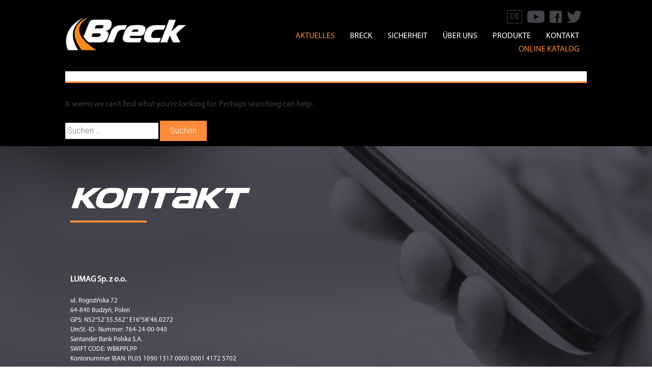

--- FILE ---
content_type: text/html; charset=UTF-8
request_url: https://breck.pl/de/author/root/
body_size: 7219
content:
<!DOCTYPE html>
<html lang="de-DE">
<head>
<meta charset="UTF-8">
<meta name="viewport" content="width=device-width, initial-scale=1">
<link rel="profile" href="http://gmpg.org/xfn/11">
<link rel="pingback" href="https://breck.pl/xmlrpc.php">
<link rel="shortcut icon" type="image/png" href="https://breck.pl/wp-content/themes/accesspress-parallax/images/favicon.png"/>

<!--[if lt IE 9]>
	<script src="https://breck.pl/wp-content/themes/accesspress-parallax/js/html5shiv.js"></script>
<![endif]-->
<title>admin &#8211; Breck &#8211; klocki hamulcowe do samochodów osobowych. Producent hamulców</title>
<meta name='robots' content='max-image-preview:large' />
<link rel='dns-prefetch' href='//fonts.googleapis.com' />
<link rel='dns-prefetch' href='//s.w.org' />
<link rel="alternate" type="application/rss+xml" title="Breck - klocki hamulcowe do samochodów osobowych. Producent hamulców &raquo; Feed" href="https://breck.pl/de/feed/" />
<link rel="alternate" type="application/rss+xml" title="Breck - klocki hamulcowe do samochodów osobowych. Producent hamulców &raquo; Comments Feed" href="https://breck.pl/de/comments/feed/" />
<link rel="alternate" type="application/rss+xml" title="Breck - klocki hamulcowe do samochodów osobowych. Producent hamulców &raquo; Posts by admin Feed" href="https://breck.pl/de/author/root/feed/" />
		<script type="text/javascript">
			window._wpemojiSettings = {"baseUrl":"https:\/\/s.w.org\/images\/core\/emoji\/13.0.1\/72x72\/","ext":".png","svgUrl":"https:\/\/s.w.org\/images\/core\/emoji\/13.0.1\/svg\/","svgExt":".svg","source":{"concatemoji":"https:\/\/breck.pl\/wp-includes\/js\/wp-emoji-release.min.js?ver=5.7.14"}};
			!function(e,a,t){var n,r,o,i=a.createElement("canvas"),p=i.getContext&&i.getContext("2d");function s(e,t){var a=String.fromCharCode;p.clearRect(0,0,i.width,i.height),p.fillText(a.apply(this,e),0,0);e=i.toDataURL();return p.clearRect(0,0,i.width,i.height),p.fillText(a.apply(this,t),0,0),e===i.toDataURL()}function c(e){var t=a.createElement("script");t.src=e,t.defer=t.type="text/javascript",a.getElementsByTagName("head")[0].appendChild(t)}for(o=Array("flag","emoji"),t.supports={everything:!0,everythingExceptFlag:!0},r=0;r<o.length;r++)t.supports[o[r]]=function(e){if(!p||!p.fillText)return!1;switch(p.textBaseline="top",p.font="600 32px Arial",e){case"flag":return s([127987,65039,8205,9895,65039],[127987,65039,8203,9895,65039])?!1:!s([55356,56826,55356,56819],[55356,56826,8203,55356,56819])&&!s([55356,57332,56128,56423,56128,56418,56128,56421,56128,56430,56128,56423,56128,56447],[55356,57332,8203,56128,56423,8203,56128,56418,8203,56128,56421,8203,56128,56430,8203,56128,56423,8203,56128,56447]);case"emoji":return!s([55357,56424,8205,55356,57212],[55357,56424,8203,55356,57212])}return!1}(o[r]),t.supports.everything=t.supports.everything&&t.supports[o[r]],"flag"!==o[r]&&(t.supports.everythingExceptFlag=t.supports.everythingExceptFlag&&t.supports[o[r]]);t.supports.everythingExceptFlag=t.supports.everythingExceptFlag&&!t.supports.flag,t.DOMReady=!1,t.readyCallback=function(){t.DOMReady=!0},t.supports.everything||(n=function(){t.readyCallback()},a.addEventListener?(a.addEventListener("DOMContentLoaded",n,!1),e.addEventListener("load",n,!1)):(e.attachEvent("onload",n),a.attachEvent("onreadystatechange",function(){"complete"===a.readyState&&t.readyCallback()})),(n=t.source||{}).concatemoji?c(n.concatemoji):n.wpemoji&&n.twemoji&&(c(n.twemoji),c(n.wpemoji)))}(window,document,window._wpemojiSettings);
		</script>
		<style type="text/css">
img.wp-smiley,
img.emoji {
	display: inline !important;
	border: none !important;
	box-shadow: none !important;
	height: 1em !important;
	width: 1em !important;
	margin: 0 .07em !important;
	vertical-align: -0.1em !important;
	background: none !important;
	padding: 0 !important;
}
</style>
	<link rel='stylesheet' id='wp-block-library-css'  href='https://breck.pl/wp-includes/css/dist/block-library/style.min.css?ver=5.7.14' type='text/css' media='all' />
<link rel='stylesheet' id='contact-form-7-css'  href='https://breck.pl/wp-content/plugins/contact-form-7/includes/css/styles.css?ver=5.0.4' type='text/css' media='all' />
<link rel='stylesheet' id='accesspress-parallax-google-fonts-css'  href='https://fonts.googleapis.com/css?family=Roboto%3A400%2C300%2C500%2C700&#038;subset=latin%2Clatin-ext&#038;ver=5.7.14' type='text/css' media='all' />
<link rel='stylesheet' id='accesspress-parallax-google-fonts2-css'  href='https://fonts.googleapis.com/css?family=Oxygen%3A400%2C300%2C700&#038;subset=latin%2Clatin-ext&#038;ver=5.7.14' type='text/css' media='all' />
<link rel='stylesheet' id='accesspress-parallax-font-awesome-css'  href='https://breck.pl/wp-content/themes/accesspress-parallax/css/font-awesome.min.css?ver=5.7.14' type='text/css' media='all' />
<link rel='stylesheet' id='accesspress-parallax-bx-slider-css'  href='https://breck.pl/wp-content/themes/accesspress-parallax/css/jquery.bxslider.css?ver=5.7.14' type='text/css' media='all' />
<link rel='stylesheet' id='accesspress-parallax-nivo-lightbox-css'  href='https://breck.pl/wp-content/themes/accesspress-parallax/css/nivo-lightbox.css?ver=5.7.14' type='text/css' media='all' />
<link rel='stylesheet' id='accesspress-parallax-animate-css'  href='https://breck.pl/wp-content/themes/accesspress-parallax/css/animate.css?ver=5.7.14' type='text/css' media='all' />
<link rel='stylesheet' id='accesspress-parallax-style-css'  href='https://breck.pl/wp-content/themes/accesspress-parallax/style.css?ver=5.7.14' type='text/css' media='all' />
<link rel='stylesheet' id='accesspress-parallax-responsive-css'  href='https://breck.pl/wp-content/themes/accesspress-parallax/css/responsive.css?ver=5.7.14' type='text/css' media='all' />
<link rel='stylesheet' id='styles-css'  href='https://breck.pl/wp-content/themes/accesspress-parallax/css/styles.css?ver=5.7.14' type='text/css' media='all' />
<link rel='stylesheet' id='stylesrwd-css'  href='https://breck.pl/wp-content/themes/accesspress-parallax/css/stylesrwd.css?ver=5.7.14' type='text/css' media='all' />
<link rel='stylesheet' id='recent-posts-widget-with-thumbnails-public-style-css'  href='https://breck.pl/wp-content/plugins/recent-posts-widget-with-thumbnails-fix/public.css?ver=4.13' type='text/css' media='all' />
<link rel='stylesheet' id='tablepress-default-css'  href='https://breck.pl/wp-content/plugins/tablepress/css/default.min.css?ver=1.14' type='text/css' media='all' />
<script type='text/javascript' src='https://breck.pl/wp-includes/js/jquery/jquery.min.js?ver=3.5.1' id='jquery-core-js'></script>
<script type='text/javascript' src='https://breck.pl/wp-includes/js/jquery/jquery-migrate.min.js?ver=3.3.2' id='jquery-migrate-js'></script>
<link rel="https://api.w.org/" href="https://breck.pl/wp-json/" /><link rel="alternate" type="application/json" href="https://breck.pl/wp-json/wp/v2/users/1" /><link rel="EditURI" type="application/rsd+xml" title="RSD" href="https://breck.pl/xmlrpc.php?rsd" />
<link rel="wlwmanifest" type="application/wlwmanifest+xml" href="https://breck.pl/wp-includes/wlwmanifest.xml" /> 
<meta name="generator" content="WordPress 5.7.14" />
   
       <div class="loader" style="top:70%; left:50%; position:absolute; z-index:9999;display:none;"></div>
 <script>
   function reloadJs(){
	   
	       }
	
	
	
  jQuery(document).ready(function(){
  jQuery('.widget-area .menu-item a').on('click' ,function(e){
  e.preventDefault();
   link_url=jQuery(this).attr('href');
   jQuery.ajax({
	type: "POST",
	url: link_url,
	cache: false,
	      beforeSend: function() { 
		  jQuery('.loader').show();
		  jQuery('.loader').html('<img src="https://breck.pl/wp-content/plugins/ajaxify/images/aj.gif">'); },
	   }).done(function( result ) {
	 jQuery('.loader').hide();

       window.history.pushState(null,null, link_url)
  	 
	 var findhtml = jQuery(result).find('#content').html();
	 jQuery('#content').html(findhtml);
     reloadJs();
	});
 });
 });
   </script>
    
    
<link type='image/png' rel='icon' href=''/>
<style type='text/css' media='all'></style>
<script>
</script>
<style type="text/css">.recentcomments a{display:inline !important;padding:0 !important;margin:0 !important;}</style>	<style type="text/css">
			.site-title,
		.site-description {
			position: absolute;
			clip: rect(1px, 1px, 1px, 1px);
		}
		</style>
	<link rel="icon" href="https://breck.pl/wp-content/uploads/2019/01/cropped-iPad-32x32.png" sizes="32x32" />
<link rel="icon" href="https://breck.pl/wp-content/uploads/2019/01/cropped-iPad-192x192.png" sizes="192x192" />
<link rel="apple-touch-icon" href="https://breck.pl/wp-content/uploads/2019/01/cropped-iPad-180x180.png" />
<meta name="msapplication-TileImage" content="https://breck.pl/wp-content/uploads/2019/01/cropped-iPad-270x270.png" />
<script>
  (function(i,s,o,g,r,a,m){i['GoogleAnalyticsObject']=r;i[r]=i[r]||function(){
  (i[r].q=i[r].q||[]).push(arguments)},i[r].l=1*new Date();a=s.createElement(o),
  m=s.getElementsByTagName(o)[0];a.async=1;a.src=g;m.parentNode.insertBefore(a,m)
  })(window,document,'script','//www.google-analytics.com/analytics.js','ga');

  ga('create', 'UA-52667654-2', 'auto');
  ga('send', 'pageview');

</script>

<!-- Google Tag Manager -->
<script>(function(w,d,s,l,i){w[l]=w[l]||[];w[l].push({'gtm.start':
new Date().getTime(),event:'gtm.js'});var f=d.getElementsByTagName(s)[0],
j=d.createElement(s),dl=l!='dataLayer'?'&l='+l:'';j.async=true;j.src=
'https://www.googletagmanager.com/gtm.js?id='+i+dl;f.parentNode.insertBefore(j,f);
})(window,document,'script','dataLayer','GTM-KKFFTZ8');</script>
<!-- End Google Tag Manager -->
<!-- Facebook Pixel Code -->
<script>
!function(f,b,e,v,n,t,s)
{if(f.fbq)return;n=f.fbq=function(){n.callMethod?
n.callMethod.apply(n,arguments):n.queue.push(arguments)};
if(!f._fbq)f._fbq=n;n.push=n;n.loaded=!0;n.version='2.0';
n.queue=[];t=b.createElement(e);t.async=!0;
t.src=v;s=b.getElementsByTagName(e)[0];
s.parentNode.insertBefore(t,s)}(window,document,'script',
'https://connect.facebook.net/en_US/fbevents.js');
 fbq('init', '2249436008402907'); 
fbq('track', 'PageView');
</script>
<noscript>
 <img height="1" width="1" 
src="https://www.facebook.com/tr?id=2249436008402907&ev=PageView
&noscript=1"/>
</noscript>
<!-- End Facebook Pixel Code -->

<link rel="stylesheet" type="text/css" href="https://breck.pl/wp-content/themes/accesspress-parallax/css/hamburgers.css"/>
<link rel="stylesheet" type="text/css" href="https://breck.pl/wp-content/themes/accesspress-parallax/slick/slick.css"/>
<link rel="stylesheet" type="text/css" href="https://breck.pl/wp-content/themes/accesspress-parallax/css/style-new.css"/>

</head>

<body class="archive author author-root author-1 group-blog">
<!-- Google Tag Manager (noscript) -->
<noscript><iframe src="https://www.googletagmanager.com/ns.html?id=GTM-KKFFTZ8"
height="0" width="0" style="display:none;visibility:hidden"></iframe></noscript>
<!-- End Google Tag Manager (noscript) -->
<div id="page" class="hfeed site">
	<header id="masthead" class="logo-side">
		<div class="mid-content clearfix header">
			<div id="site-logo">
				<a class="header__logo" href="https://breck.pl/" rel="home">
					<img class="header__image" src="https://breck.pl/wp-content/uploads/2016/02/cropped-logo-white.png" alt="Breck &#8211; klocki hamulcowe do samochodów osobowych. Producent hamulców">
				</a>
			</div>

			<nav id="site-navigation" class="main-navigation nav">
				<div class="nav__social social">
					<div class="lang-container">
						<li class="lang-item lang-item-4 lang-item-pl lang-item-first"><a  lang="pl-PL" hreflang="pl-PL" href="https://breck.pl/pl/author/root/">PL</a></li>
	<li class="lang-item lang-item-7 lang-item-en no-translation"><a  lang="en-GB" hreflang="en-GB" href="https://breck.pl/en/main-page/">EN</a></li>
	<li class="lang-item lang-item-11 lang-item-de current-lang no-translation"><a  lang="de-DE" hreflang="de-DE" href="https://breck.pl/de/maine-page/">DE</a></li>
	<li class="lang-item lang-item-15 lang-item-ru no-translation"><a  lang="ru-RU" hreflang="ru-RU" href="https://breck.pl/ru/main-page-ru/">RU</a></li>
					<div class="new-current-lang">de</div>
					</div>
					<a target="_blank" href="https://www.youtube.com/channel/UCO18c7guzQ8nrQfPeMjcLrQ" class="social__link">
						<img class="social__item" src="https://breck.pl/wp-content/themes/accesspress-parallax/images/youtube-new.png" alt="youtube"/>
					</a>
					<a target="_blank" class="social__link" href="https://www.facebook.com/BreckPL/">
						<img class="social__item" src="https://breck.pl/wp-content/themes/accesspress-parallax/images/facebook.png" alt="facebook" />
					</a>
					<a target="_blank" class="social__link" href="https://twitter.com/breck_friction">
						<img class="social__item" src="https://breck.pl/wp-content/themes/accesspress-parallax/images/twitter.png" alt="twitter" />
					</a>
				</div>
				<div class="hamburger hamburger--emphatic">
					<div class="hamburger-box">
						<div class="hamburger-inner"></div>
					</div>
				</div>
				<ul id="menu-menu_de" class="menu"><li id="menu-item-1249" class="menu-item menu-item-type-post_type menu-item-object-page current_page_parent menu-item-1249"><a href="https://breck.pl/de/nachrichten/">Aktuelles</a></li>
<li id="menu-item-608" class="menu-item menu-item-type-post_type menu-item-object-page menu-item-home menu-item-608"><a href="https://breck.pl/de/maine-page/">BRECK</a></li>
<li id="menu-item-120" class="menu-item menu-item-type-post_type menu-item-object-page menu-item-has-children menu-item-120"><a href="https://breck.pl/de/sicherheit/">SICHERHEIT</a>
<ul class="sub-menu">
	<li id="menu-item-136" class="menu-item menu-item-type-post_type menu-item-object-page menu-item-136"><a href="https://breck.pl/de/breck-sicherheitbewusst/">BRECK</a></li>
	<li id="menu-item-121" class="menu-item menu-item-type-post_type menu-item-object-page menu-item-121"><a href="https://breck.pl/de/sicherheit/n-ksb/">FAHRER</a></li>
</ul>
</li>
<li id="menu-item-300" class="menu-item menu-item-type-post_type menu-item-object-page menu-item-300"><a href="https://breck.pl/de/uber-uns/">ÜBER  UNS</a></li>
<li id="menu-item-316" class="menu-item menu-item-type-post_type menu-item-object-page menu-item-has-children menu-item-316"><a href="https://breck.pl/de/produkte/">PRODUKTE</a>
<ul class="sub-menu">
	<li id="menu-item-318" class="menu-item menu-item-type-post_type menu-item-object-page menu-item-318"><a href="https://breck.pl/de/produkte/scheibenbremsbelage/">SCHEIBENBREMSBELÄGE</a></li>
	<li id="menu-item-317" class="menu-item menu-item-type-post_type menu-item-object-page menu-item-317"><a href="https://breck.pl/de/produkte/bremsscheiben/">BREMSSCHEIBEN</a></li>
	<li id="menu-item-1237" class="menu-item menu-item-type-post_type menu-item-object-page menu-item-1237"><a href="https://breck.pl/de/produkte/breck-high-safety/">Breck High Safety</a></li>
	<li id="menu-item-1240" class="menu-item menu-item-type-post_type menu-item-object-page menu-item-1240"><a href="https://breck.pl/de/produkte/breck-high-carbon/">Breck High Carbon</a></li>
</ul>
</li>
<li id="menu-item-586" class="menu-item menu-item-type-post_type menu-item-object-page menu-item-586"><a href="https://breck.pl/de/kontakt-de/">KONTAKT</a></li>
<li id="menu-item-2424" class="menu-item menu-item-type-post_type menu-item-object-page menu-item-2424"><a href="https://breck.pl/de/katalog-herunterladen/">Online Katalog</a></li>
</ul>			</nav><!-- #site-navigation -->
		</div>
	</header><!-- #masthead -->

		<div id="content" class="site-content no-slider">
	<div class="mid-content clearfix">
	<section id="primary" class="content-area">
		<main id="main" class="site-main" role="main">

		
			
<section class="no-results not-found">
	<header class="page-header">
		<h1 class="page-title">Nothing Found</h1>
	</header><!-- .page-header -->

	<div class="page-content">
		
			<p>It seems we can&rsquo;t find what you&rsquo;re looking for. Perhaps searching can help.</p>
			<form role="search" method="get" class="search-form" action="https://breck.pl/de/">
				<label>
					<span class="screen-reader-text">Suche nach:</span>
					<input type="search" class="search-field" placeholder="Suchen …" value="" name="s" />
				</label>
				<input type="submit" class="search-submit" value="Suchen" />
			</form>
			</div><!-- .page-content -->
</section><!-- .no-results -->

		
		</main><!-- #main -->
	</section><!-- #primary -->


<!-- <div id="secondary" class="widget-area" role="complementary">
		<nav class="main-navigation">
			<ul id="menu-menu_de-1" class="menu"><li class="menu-item menu-item-type-post_type menu-item-object-page current_page_parent menu-item-1249"><a href="https://breck.pl/de/nachrichten/">Aktuelles</a></li>
<li class="menu-item menu-item-type-post_type menu-item-object-page menu-item-home menu-item-608"><a href="https://breck.pl/de/maine-page/">BRECK</a></li>
<li class="menu-item menu-item-type-post_type menu-item-object-page menu-item-has-children menu-item-120"><a href="https://breck.pl/de/sicherheit/">SICHERHEIT</a>
<ul class="sub-menu">
	<li class="menu-item menu-item-type-post_type menu-item-object-page menu-item-136"><a href="https://breck.pl/de/breck-sicherheitbewusst/">BRECK</a></li>
	<li class="menu-item menu-item-type-post_type menu-item-object-page menu-item-121"><a href="https://breck.pl/de/sicherheit/n-ksb/">FAHRER</a></li>
</ul>
</li>
<li class="menu-item menu-item-type-post_type menu-item-object-page menu-item-300"><a href="https://breck.pl/de/uber-uns/">ÜBER  UNS</a></li>
<li class="menu-item menu-item-type-post_type menu-item-object-page menu-item-has-children menu-item-316"><a href="https://breck.pl/de/produkte/">PRODUKTE</a>
<ul class="sub-menu">
	<li class="menu-item menu-item-type-post_type menu-item-object-page menu-item-318"><a href="https://breck.pl/de/produkte/scheibenbremsbelage/">SCHEIBENBREMSBELÄGE</a></li>
	<li class="menu-item menu-item-type-post_type menu-item-object-page menu-item-317"><a href="https://breck.pl/de/produkte/bremsscheiben/">BREMSSCHEIBEN</a></li>
	<li class="menu-item menu-item-type-post_type menu-item-object-page menu-item-1237"><a href="https://breck.pl/de/produkte/breck-high-safety/">Breck High Safety</a></li>
	<li class="menu-item menu-item-type-post_type menu-item-object-page menu-item-1240"><a href="https://breck.pl/de/produkte/breck-high-carbon/">Breck High Carbon</a></li>
</ul>
</li>
<li class="menu-item menu-item-type-post_type menu-item-object-page menu-item-586"><a href="https://breck.pl/de/kontakt-de/">KONTAKT</a></li>
<li class="menu-item menu-item-type-post_type menu-item-object-page menu-item-2424"><a href="https://breck.pl/de/katalog-herunterladen/">Online Katalog</a></li>
</ul>
		</nav>


</div> -->
</div>

</div><!-- #content -->

<footer id="colophon" class="site-footer">
            <div class="top-footer footer-column-1">
            <div class="mid-content">
                <div class="top-footer-wrap clearfix">
                                            <div class="footer-block">
                            <aside id="text-5" class="widget widget_text"><h2 class="widget-title">KONTAKT</h2>			<div class="textwidget"><p class="footer-bold">LUMAG Sp. z o.o.</p>
ul. Rogozińska 72<br />
64-840 Budzyń, Polen<br />
GPS: N52°52’35.562″ E16°58’46.0272 <br />
UmSt.-ID- Nummer: 764-24-00-940 <br />
Santander Bank Polska S.A. <br/>
SWIFT CODE: WBKPPLPP<br />
Kontonummer IBAN: PL05 1090 1317 0000 0001 4172 5702<br /><br / ></div>
		</aside>                        </div>
                    
                    
                    
                     
                    <div class="footer-contactlink">
                                                <a href="https://breck.pl/de/kontakt-de/">Siehe vollständige Adresse</a>
                    </div>
                </div>
            </div>
        </div>
    

    <div class="bottom-footer">
        <div class="mid-content clearfix">
            <div  class="copy-right">
                <img src="https://breck.pl/wp-content/themes/accesspress-parallax/images/logo_s.png"/>
                <p>
                    Copyright © 2026 by <strong>LUMAG Sp. z o.o.</strong> All rights reserved.<br>
                    Created by <a href="http://gto.agency/"><strong>gto.agency</strong></a>
                </p>
            </div><!-- .copy-right -->
            <div class="site-info">
                                <a href="https://breck.pl/de/downloads/">Downloads</a>
            </div><!-- .site-info -->
        </div>
    </div>
</footer><!-- #colophon -->
</div><!-- #page -->
<script type='text/javascript' id='contact-form-7-js-extra'>
/* <![CDATA[ */
var wpcf7 = {"apiSettings":{"root":"https:\/\/breck.pl\/wp-json\/contact-form-7\/v1","namespace":"contact-form-7\/v1"},"recaptcha":{"messages":{"empty":"Please verify that you are not a robot."}},"cached":"1"};
/* ]]> */
</script>
<script type='text/javascript' src='https://breck.pl/wp-content/plugins/contact-form-7/includes/js/scripts.js?ver=5.0.4' id='contact-form-7-js'></script>
<script type='text/javascript' id='qppr_frontend_scripts-js-extra'>
/* <![CDATA[ */
var qpprFrontData = {"linkData":{"https:\/\/breck.pl\/pl\/bezpieczenstwo\/":[0,0,""],"https:\/\/breck.pl\/en\/safety\/":[0,0,""],"https:\/\/breck.pl\/en\/about-us\/":[0,0,""],"https:\/\/breck.pl\/de\/uber-uns\/":[0,0,""],"https:\/\/breck.pl\/de\/sicherheit\/":[0,0,""],"https:\/\/breck.pl\/ru\/%d0%b1%d0%b5%d0%b7%d0%be%d0%bf%d0%b0%d1%81%d0%bd%d0%be%d1%81%d1%82%d1%8c\/":[0,0,""]},"siteURL":"https:\/\/breck.pl","siteURLq":"https:\/\/breck.pl"};
/* ]]> */
</script>
<script type='text/javascript' src='https://breck.pl/wp-content/plugins/quick-pagepost-redirect-plugin/js/qppr_frontend_script.min.js?ver=5.2.2' id='qppr_frontend_scripts-js'></script>
<script type='text/javascript' src='https://breck.pl/wp-content/themes/accesspress-parallax/js/SmoothScroll.js?ver=1.2.1' id='accesspress-parallax-smoothscroll-js'></script>
<script type='text/javascript' src='https://breck.pl/wp-content/themes/accesspress-parallax/js/parallax.js?ver=1.1.3' id='accesspress-parallax-parallax-js'></script>
<script type='text/javascript' src='https://breck.pl/wp-content/themes/accesspress-parallax/js/jquery.scrollTo.min.js?ver=1.4.14' id='accesspress-parallax-ScrollTo-js'></script>
<script type='text/javascript' src='https://breck.pl/wp-content/themes/accesspress-parallax/js/jquery.localScroll.min.js?ver=1.3.5' id='accesspress-parallax-local-scroll-js'></script>
<script type='text/javascript' src='https://breck.pl/wp-content/themes/accesspress-parallax/js/jquery.nav.js?ver=2.2.0' id='accesspress-parallax-parallax-nav-js'></script>
<script type='text/javascript' src='https://breck.pl/wp-content/themes/accesspress-parallax/js/jquery.bxslider.min.js?ver=4.2.1' id='accesspress-parallax-bx_slider-js'></script>
<script type='text/javascript' src='https://breck.pl/wp-content/themes/accesspress-parallax/js/jquery.easing.min.js?ver=1.3' id='accesspress-parallax-easing-js'></script>
<script type='text/javascript' src='https://breck.pl/wp-content/themes/accesspress-parallax/js/jquery.fitvids.js?ver=1.0' id='accesspress-parallax-fit-vid-js'></script>
<script type='text/javascript' src='https://breck.pl/wp-content/themes/accesspress-parallax/js/jquery.actual.min.js?ver=1.0.16' id='accesspress-parallax-actual-js'></script>
<script type='text/javascript' src='https://breck.pl/wp-content/themes/accesspress-parallax/js/nivo-lightbox.min.js?ver=1.2.0' id='accesspress-parallax-nivo-lightbox-js'></script>
<script type='text/javascript' src='https://breck.pl/wp-content/themes/accesspress-parallax/js/skip-link-focus-fix.js?ver=20130115' id='accesspress-parallax-skip-link-focus-fix-js'></script>
<script type='text/javascript' src='https://breck.pl/wp-content/themes/accesspress-parallax/js/paraxify.min.js?ver=1.0' id='paraxify-js'></script>
<script type='text/javascript' src='https://breck.pl/wp-content/themes/accesspress-parallax/js/custom.js?ver=1.0' id='accesspress-parallax-custom-js'></script>
<script type='text/javascript' src='https://breck.pl/wp-content/plugins/wp-gallery-custom-links/wp-gallery-custom-links.js?ver=1.1' id='wp-gallery-custom-links-js-js'></script>
<script type='text/javascript' src='https://breck.pl/wp-includes/js/wp-embed.min.js?ver=5.7.14' id='wp-embed-js'></script>
<script type='text/javascript'>
(function() {
				var expirationDate = new Date();
				expirationDate.setTime( expirationDate.getTime() + 31536000 * 1000 );
				document.cookie = "pll_language=de; expires=" + expirationDate.toUTCString() + "; path=/; secure; SameSite=Lax";
			}());
</script>
</script>
<script type="text/javascript" src="//code.jquery.com/jquery-1.11.0.min.js"></script>
<script type="text/javascript" src="//code.jquery.com/jquery-migrate-1.2.1.min.js"></script>
<script type="text/javascript" src="https://breck.pl/wp-content/themes/accesspress-parallax/slick/slick.min.js"></script>
<script>
(function($) {
$(document).ready(function(){
  $('.breck-top-slider').slick({
    adaptiveHeight: true,
    infinite: true,
    slidesToShow: 1,
    slidesToScroll: 1,
    autoplay: false,
    autoplaySpeed: 4000,
    arrows: true,
    pauseOnHover: false,
    dots: true,
    dotsClass: 'slider-dots',
    accessibility: true
  });
});	
})( jQuery );
</script>

<script>

var wholeMenu = $('.menu');
var mainNav = $('.main-navigation');
var menu = $('.menu-item-has-children');
var subMenu = $('.sub-menu');
var langItem = $('.lang-item');
var currentLang = $('.new-current-lang');
var langContainer = $('.lang-container');

langContainer
    .mouseenter(function() {
        langItem.fadeIn();
    })
    .mouseleave(function() {
        langItem.fadeOut();
    });

menu.hover(function() {
    if (window.outerWidth > 500) {
        $(this).children('a').css({color: '#444449'});
        $(this).children('.sub-menu').fadeIn("fast");
    }
}, function() {
    if (window.outerWidth > 500) {
        $(this).children('a').css({color: '#fff'});
        $(this).children('.sub-menu').fadeOut("fast");
    }
});

menu.children('a').click(function(e) {
    if (window.outerWidth <= 500) {
        e.preventDefault();
        $(this).siblings('.sub-menu').slideToggle();
    }
})
subMenu.prepend('<div class="sub-menu__arrow-wrapper"><img class="sub-menu__arrow" src="https://breck.pl/wp-content/themes/accesspress-parallax/images/angle-down.png"/></div>');

var hamburger = $('.hamburger');
hamburger.click(function() {
    $(this).toggleClass('is-active');
    wholeMenu.slideToggle();
});

</script>

</body>
</html>


--- FILE ---
content_type: text/css
request_url: https://breck.pl/wp-content/themes/accesspress-parallax/style.css?ver=5.7.14
body_size: 13451
content:
/*
Theme Name: AccessPress Parallax
Theme URI: https://accesspressthemes.com/wordpress-themes/accesspress-parallax/
Author: AccessPress Themes
Author URI: https://accesspressthemes.com/
Description: AccessPress Parallax is a beautiful WordPress theme with Parallax design. Parallax design has become popular and is being adopted because 3D effects are possible with it, you can add some sphere to your product, it is the best way of storytelling, you can draw your visitors in, it is interactive, engaging, makes your visitors curious, fun, surprise, effective to trigger action, invite your visitors in great Call to Action, great conversion rates and many more. This is probably the most beautiful, feature rich and complete free WordPress parallax theme with features like: fully responsive, advance theme option panel, featured slider, advance post settings, services/team/blog/portfolio/testimonial layout, Google map integration, custom logo/fav icon, call to action, CSS animation, SEO friendly, translation ready, RTL support, custom CSS/JS and more! Demo: http://accesspressthemes.com/theme-demos/?theme=accesspress-parallax Support forum: https://accesspressthemes.com/support/ Pro version: https://accesspressthemes.com/wordpress-themes/accesspress-parallax-pro/
Version: 1.25.3
License: GNU General Public License v3 or later
License URI: http://www.gnu.org/licenses/gpl-3.0.html
Text Domain: accesspress-parallax
Domain Path: /languages/
Tags: black, blue, custom-background, custom-colors, custom-header, custom-menu, dark, featured-images, fluid-layout, gray, light, one-column, orange, right-sidebar, theme-options, threaded-comments, translation-ready, two-columns, white

This theme, like WordPress, is licensed under the GPL.
Use it to make something cool, have fun, and share what you've learned with others.

AccessPress Parallax is based on Underscores http://underscores.me/, (C) 2012-2014 Automattic, Inc.
*/
/*--------------------------------------------------------------
0.0 - Colors
--------------------------------------------------------------*/
@font-face {
  font-family: 'Myriad Pro Regular';
  font-style: normal;
  font-weight: normal;
  src: local("Myriad Pro Regular"), url("fonts/MYRIADPRO-REGULAR.woff") format("woff"); }

/*--------------------------------------------------------------
1.0 - Reset
--------------------------------------------------------------*/
html, body, div, span, applet, object, iframe,
h1, h2, h3, h4, h5, h6, p, blockquote, pre,
a, abbr, acronym, address, big, cite, code,
del, dfn, em, font, ins, kbd, q, s, samp,
small, strike, strong, sub, sup, tt, var,
dl, dt, dd, ol, ul, li,
fieldset, form, label, legend,
table, caption, tbody, tfoot, thead, tr, th, td {
  border: 0;
  font-family: inherit;
  font-size: 100%;
  font-style: inherit;
  font-weight: inherit;
  margin: 0;
  outline: 0;
  padding: 0;
  vertical-align: baseline;
  font-family: 'Myriad Pro Regular'; }

html {
  font-size: 62.5%;
  /* Corrects text resizing oddly in IE6/7 when body font-size is set using em units http://clagnut.com/blog/348/#c790 */
  overflow-y: scroll;
  /* Keeps page centered in all browsers regardless of content height */
  -webkit-text-size-adjust: 100%;
  /* Prevents iOS text size adjust after orientation change, without disabling user zoom */
  -ms-text-size-adjust: 100%;
  /* www.456bereastreet.com/archive/201012/controlling_text_size_in_safari_for_ios_without_disabling_user_zoom/ */ }

*,
*:before,
*:after {
  /* apply a natural box layout model to all elements; see http://www.paulirish.com/2012/box-sizing-border-box-ftw/ */
  -webkit-box-sizing: border-box;
  /* Not needed for modern webkit but still used by Blackberry Browser 7.0; see http://caniuse.com/#search=box-sizing */
  -moz-box-sizing: border-box;
  /* Still needed for Firefox 28; see http://caniuse.com/#search=box-sizing */
  box-sizing: border-box; }

body {
  background: #fff;
  /* Fallback for when there is no custom background color defined. */
  /*  background: url(images/bg.png);*/ }

article,
aside,
details,
figcaption,
figure,
footer,
header,
main,
nav,
section {
  display: block; }

ol, ul {
  list-style: none; }

table {
  /* tables still need 'cellspacing="0"' in the markup */
  border-collapse: separate;
  border-spacing: 0; }

caption, th, td {
  font-weight: normal;
  text-align: left; }

blockquote:before, blockquote:after,
q:before, q:after {
  content: ""; }

blockquote, q {
  quotes: "" ""; }

a img {
  border: 0; }

/*--------------------------------------------------------------
Typography
--------------------------------------------------------------*/
body,
button,
input,
select,
textarea {
  color: #404040;
  font-family: 'Roboto', sans-serif;
  font-size: 18px;
  line-height: 1.5;
  font-weight: 300;
  font-size: 16px; }

h1, h2, h3, h4, h5, h6 {
  clear: both;
  font-family: 'Oxygen', sans-serif; }

h1 {
  font-size: 24px; }

h2 {
  font-size: 22px; }

h3 {
  font-size: 20px; }

h4 {
  font-size: 18px; }

h5 {
  font-size: 16px;
  font-weight: 700;
  margin: 25px 0 15px 0;
}

h6 {
  font-size: 14px; }

p {
  margin-bottom: 20px; }

b, strong {
  font-weight: bold; }

dfn, cite, em, i {
  font-style: italic; }

blockquote {
  margin: 0 20px; }

address {
  margin: 0 0 20px; }

pre {
  background: #eee;
  font-family: "Courier 10 Pitch", Courier, monospace;
  font-size: 15px;
  line-height: 1.6;
  margin-bottom: 20px;
  max-width: 100%;
  overflow: auto;
  padding: 20px; }

code, kbd, tt, var {
  font: 15px Monaco, Consolas, "Andale Mono", "DejaVu Sans Mono", monospace; }

abbr, acronym {
  border-bottom: 1px dotted #666;
  cursor: help; }

mark, ins {
  background: #fff9c0;
  text-decoration: none; }

sup,
sub {
  font-size: 75%;
  height: 0;
  line-height: 0;
  position: relative;
  vertical-align: baseline; }

small {
  font-size: 75%; }

big {
  font-size: 125%; }

/*--------------------------------------------------------------
Elements
--------------------------------------------------------------*/
hr {
  background-color: #ccc;
  border: 0;
  height: 1px;
  margin-bottom: 20px; }

ul, ol {
  margin: 0 0 15px 20px; }

ul {
  list-style: square; }

ol {
  list-style: decimal; }

li > ul,
li > ol {
  margin-bottom: 0;
  margin-left: 20px; }

dt {
  font-weight: bold; }

dd {
  margin: 0 20px 20px; }

img {
  height: auto;
  /* Make sure images are scaled correctly. */
  max-width: 100%;
  /* Adhere to container width. */
  vertical-align: middle; }

figure {
  margin: 0; }

table {
  margin: 0 0 20px;
  width: 100%; }

th {
  font-weight: bold; }

/*--------------------------------------------------------------
Forms
--------------------------------------------------------------*/
button,
input,
select,
textarea {
  font-size: 100%;
  /* Corrects font size not being inherited in all browsers */
  margin: 0;
  /* Addresses margins set differently in IE6/7, F3/4, S5, Chrome */
  vertical-align: baseline;
  /* Improves appearance and consistency in all browsers */ }

button,
input[type="button"],
input[type="reset"],
input[type="submit"] {
  position: relative;
  background: #fd8c3a;
  display: inline-block;
  line-height: 1;
  padding: 12px 20px;
  text-decoration: none;
  color: #ffffff;
  -webkit-transition: all 0.3s ease 0s;
  -o-transition: all 0.3s ease 0s;
  transition: all 0.3s ease 0s;
  cursor: pointer;
  border: none; }

input[type="checkbox"],
input[type="radio"] {
  padding: 0;
  /* Addresses excess padding in IE8/9 */ }

button::-moz-focus-inner,
input::-moz-focus-inner {
  /* Corrects inner padding and border displayed oddly in FF3/4 www.sitepen.com/blog/2008/05/14/the-devils-in-the-details-fixing-dojos-toolbar-buttons/ */
  border: 0;
  padding: 0; }

input[type="text"],
input[type="email"],
input[type="url"],
input[type="password"],
input[type="search"],
textarea {
  color: #333;
  border: 1px solid #DDD;
  border-radius: 1px;
  max-width: 100%; }

input[type="text"]:focus,
input[type="email"]:focus,
input[type="url"]:focus,
input[type="password"]:focus,
input[type="search"]:focus,
textarea:focus {
  color: #111; }

input[type="text"],
input[type="email"],
input[type="url"],
input[type="password"],
input[type="search"] {
  padding: 3px; }

textarea {
  overflow: auto;
  /* Removes default vertical scrollbar in IE6/7/8/9 */
  padding: 5px 10px;
  vertical-align: top;
  /* Improves readability and alignment in all browsers */
  width: 100%; }

/*--------------------------------------------------------------
Links
--------------------------------------------------------------*/
a {
  color: #fd8c3a; }
.content-slider__caption a{
  color: #fff;
}
/*--------------------------------------------------------------
Accessibility
--------------------------------------------------------------*/
/* Text meant only for screen readers */
.screen-reader-text {
  clip: rect(1px, 1px, 1px, 1px);
  position: absolute !important;
  height: 1px;
  width: 1px;
  overflow: hidden; }

.screen-reader-text:hover,
.screen-reader-text:active,
.screen-reader-text:focus {
  background-color: #f1f1f1;
  border-radius: 3px;
  box-shadow: 0 0 2px 2px rgba(0, 0, 0, 0.6);
  clip: auto !important;
  color: #21759b;
  display: block;
  font-size: 14px;
  font-weight: bold;
  height: auto;
  left: 5px;
  line-height: normal;
  padding: 15px 23px 14px;
  text-decoration: none;
  top: 5px;
  width: auto;
  z-index: 100000;
  /* Above WP toolbar */ }

/*--------------------------------------------------------------
Alignments
--------------------------------------------------------------*/
.alignleft {
  display: inline;
  float: left;
  margin-right: 20px; }

.alignright {
  display: inline;
  float: right;
  margin-left: 20px; }

.aligncenter {
  clear: both;
  display: block;
  margin: 0 auto; }

/*--------------------------------------------------------------
Clearings
--------------------------------------------------------------*/
.clearfix:before,
.clearfix:after,
.entry-content:before,
.entry-content:after,
.comment-content:before,
.comment-content:after,
.site-header:before,
.site-header:after,
.site-content:before,
.site-content:after,
.site-footer:before,
.site-footer:after,
.row:after,
.row:before {
  content: '';
  display: table; }

.clearfix:after,
.entry-content:after,
.comment-content:after,
.site-header:after,
.site-content:after,
.site-footer:after,
.row:after {
  clear: both; }

/*--------------------------------------------------------------
Widgets
--------------------------------------------------------------*/
.widget {
  margin: 0 0 20px; }

/* Make sure select elements fit in widgets */
.widget select {
  max-width: 100%; }

/* Search widget */
.widget_search .search-submit {
  display: none; }

#secondary .widget {
  background: #FFF;
  padding: 10px; }

#secondary .main-navigation{
    float: left;
}

#secondary .widget:last-child {
  margin-bottom: 0; }

/*--------------------------------------------------------------
Content slider
--------------------------------------------------------------*/
.content-slider {
  background: url(images/bckg.jpg) 0 0 no-repeat;
  background-size: cover;
  width: 100%;
  height: 300px;
  position: relative; }

.content-slider__caption {
  margin: 0 auto;
  width: 1170px;
  position: relative;
  top: 45%; }

.content-subheader, .content-header {
  width: 100%;
  font-size: 34pt;
  z-index: 99999;
  text-align: center;
  color: #FFF;
  margin-top: 150px; }

.content-header {
  color: #fd8c3a;
  text-transform: uppercase; }

/*--------------------------------------------------------------
Content
--------------------------------------------------------------*/
.mid-content {
  width: 1170px;
  margin: 0 auto;
  padding: 40px 0; }

.parallax-section {
  padding: 60px 0 80px;
  position: relative; }

.parallax-section h1 {
  font-size: 34px;
  text-transform: uppercase;
  line-height: 1.2;
  text-align: center;
  padding: 0 20px;
  font-weight: 300;
  margin-bottom: 50px; }

.parallax-section h1 span {
  position: relative;
  display: inline-block; }

.parallax-section h1 span:after {
  content: "";
  position: absolute;
  width: 50%;
  top: 100%;
  left: 50%;
  margin-left: -25%;
  margin-top: 10px;
  border-bottom: 2px solid;
  border-color: inherit; }

.parallax-section .overlay {
  position: absolute;
  left: 0;
  top: 0;
  width: 100%;
  height: 100%;
  z-index: 99; }

.parallax-section .mid-content {
  position: relative;
  z-index: 999; }

.parallax-section .page-content {
  margin: 0 0 40px; }

#primary {
  width: 72%;
  float: right; }

#secondary {
  width: 28%;
  float: left;
  font-size: 16px; }

#secondary ul {
  list-style: none;
  margin-left: 0; }

#secondary h2.widget-title {
  border-bottom: 1px solid #fd8c3a;
  margin-bottom: 10px;
  line-height: 1.2;
  font-size: 18px; }

#secondary h2.widget-title span {
  color: #333;
  display: inline-block;
  padding: 8px 0; }

#secondary .search-form input[type="search"] {
  width: 100%; }

/*--------------------------------------------------------------
Posts and pages
--------------------------------------------------------------*/
.site-title {
  font-size: 24px;
  font-weight: bold;
  text-transform: uppercase;
  white-space: nowrap; }

.site-title a {
  text-decoration: none; }

.site-description {
  font-size: 14px;
  font-style: italic; }

.hentry {
  margin: 0 0 20px;
  background: #FFF;
  padding: 20px;
  margin-bottom: 40px;
  position: relative; }

.single .hentry {
  margin-bottom: 15px; }

.byline,
.updated {
  display: none; }

.single .byline,
.group-blog .byline {
  display: inline;
  font-style: italic;
  font-size: 14px; }

.single .byline a,
.group-blog .byline a {
  color: #333;
  text-decoration: none; }

.page-content,
.entry-content,
.entry-summary {
  text-align: justify; }

.page-links {
  clear: both;
  margin: 0 0 20px; }

.entry-header {
  display: none; }

h1.entry-title {
  font-weight: 900;
  color: #fd8c3a;
  text-transform: uppercase;
  margin-bottom: 15px; }

.entry-header h1.entry-title.no-date {
  margin-left: 0; }

.page .entry-header h1.entry-title {
  margin-left: 0; }

.entry-header h1.entry-title a {
  color: #333;
  text-decoration: none; }

.posted-on {
  position: absolute;
  left: 20px;
  top: -14px;
  background: #fd8c3a;
  width: 60px;
  text-align: center;
  color: #FFF;
  font-family: "Oxygen",sans-serif;
  font-size: 14px;
  padding: 10px;
  line-height: 1.2;
  text-transform: uppercase; }

.posted-on:before {
  border-color: transparent transparent #BA4F28 #BA4F28;
  border-style: solid;
  border-width: 7px 5px;
  top: 0;
  content: "";
  height: 0;
  right: -10px;
  position: absolute;
  width: 0;
  z-index: -1; }

.posted-on span {
  display: block; }

.posted-on span.posted-day {
  font-size: 24px;
  font-weight: bold;
  margin-bottom: 3px; }

.entry-footer {
  font-size: 14px;
  font-family: "Oxygen",sans-serif; }

.entry-footer span {
  margin-right: 15px; }

.entry-footer .fa {
  margin-right: 5px;
  color: #666; }

.entry-footer a {
  text-decoration: none;
  font-style: italic;
  color: #333; }

.edit-link {
  background: #333;
  display: inline-block;
  padding: 5px 10px;
  line-height: 1.2;
  border-radius: 2px;
  font-size: 13px;
  margin-top: 15px; }

.edit-link a {
  color: #FFF;
  text-decoration: none; }

.edit-link a .fa {
  color: #FFF;
  margin-right: 5px; }

.page .entry-footer .edit-link {
  float: none; }

.page-header {
  background: #FFF;
  padding: 10px;
  margin-bottom: 30px;
  border-bottom: 3px solid #fd8c3a; }

.entry-thumb {
  margin: -20px -20px 15px;
  text-align: center; }

/*--------------------------------------------------------------
Asides
--------------------------------------------------------------*/
.blog .format-aside .entry-title,
.archive .format-aside .entry-title {
  display: none; }

/*--------------------------------------------------------------
Comments
--------------------------------------------------------------*/
#comments {
  background: #FFF;
  padding: 10px;
  margin-bottom: 15px;
  font-size: 16px; }

#comments p {
  margin-bottom: 10px; }

#reply-title {
  background: #333;
  color: #fff;
  display: inline-block;
  padding: 8px 10px;
  font-size: 18px;
  line-height: 1.2; }

#commentform {
  border-top: 2px solid #333;
  padding-top: 15px; }

.comment-content a {
  word-wrap: break-word; }

#comments input[type="submit"] {
  background: #333;
  border: none; }

.comments-title {
  margin-bottom: 10px; }

#commentform label {
  display: block; }

textarea#comment {
  height: 150px; }

#author, #email, #url {
  width: 100%; }

/*Comment Lists*/
.comments-area ol {
  margin: 0;
  padding: 0;
  list-style: none; }

.comments-area ol.children {
  margin: 0 0 0 15px; }

.comment-list li .comment-body {
  margin-bottom: 10px;
  padding: 10px;
  background: #FCFCFC;
  border-radius: 5px; }

.comment-author img {
  vertical-align: text-top;
  margin-right: 10px; }

.comment-author .fn {
  font-style: normal;
  font-size: 15px;
  text-transform: capitalize;
  font-weight: normal; }

.comment-metadata a {
  text-decoration: none;
  font-size: 13px;
  font-style: italic; }

.comment-metadata .edit-link {
  display: none; }

.comment-author .fn .url {
  color: #333; }

.comment-author .says {
  display: none; }

.commentmetadata {
  float: right;
  font-family: 'Lato', sans-serif;
  font-weight: normal;
  font-size: 12px;
  font-style: italic;
  font-weight: 300; }

.commentmetadata a {
  color: #666; }

.commentmetadata .comment-edit-link {
  color: #01AEFD; }

.commentmetadata + .clear {
  margin-bottom: 20px; }

.reply .comment-reply-link {
  background: none repeat scroll 0 0 #293037;
  border-radius: 3px;
  color: #FFFFFF;
  font-size: 13px;
  line-height: 1;
  padding: 2px 10px;
  text-decoration: none; }

#respond {
  margin-top: 10px; }

#commentform .form-submit {
  margin-bottom: 0; }

.comment-awaiting-moderation {
  background: #111;
  position: absolute;
  left: 50%;
  top: -20px;
  color: #FFF;
  font-size: 13px;
  width: 250px;
  margin-left: -125px; }

.comment-awaiting-moderation + br {
  display: none; }

#cancel-comment-reply-link {
  font-style: italic;
  color: #333; }

#cancel-comment-reply-link:before {
  font-family: FontAwesome;
  content: "\f057";
  margin: 0 5px 0 20px;
  font-style: normal;
  color: #333; }

.logged-in-as a {
  color: #333; }

/*--------------------------------------------------------------
Infinite scroll
--------------------------------------------------------------*/
/* Globally hidden elements when Infinite Scroll is supported and in use. */
.infinite-scroll .paging-navigation,
.infinite-scroll.neverending .site-footer {
  /* Theme Footer (when set to scrolling) */
  display: none; }

/* When Infinite Scroll has reached its end we need to re-display elements that were hidden (via .neverending) before */
.infinity-end.neverending .site-footer {
  display: block; }

/*--------------------------------------------------------------
Media
--------------------------------------------------------------*/
.page-content img.wp-smiley,
.entry-content img.wp-smiley,
.comment-content img.wp-smiley {
  border: none;
  margin-bottom: 0;
  margin-top: 0;
  padding: 0; }

/* Make sure embeds and iframes fit their containers */
embed,
iframe,
object {
  max-width: 100%; }

/*--------------------------------------------------------------
Captions
--------------------------------------------------------------*/
.wp-caption {
  margin-bottom: 20px;
  max-width: 100%; }

.wp-caption img[class*="wp-image-"] {
  display: block;
  margin: 0 auto; }

.wp-caption-text {
  text-align: center; }

.wp-caption .wp-caption-text {
  margin: 0.8075em 0; }

/*--------------------------------------------------------------
Galleries
--------------------------------------------------------------*/
.gallery {
  margin-bottom: 20px; }

.gallery-item {
  display: inline-block;
  text-align: center;
  vertical-align: top;
  width: 100%;
  padding: 0 4px 4px 0; }

.gallery-item .gallery-icon {
  position: relative; }

.gallery-item a:after {
  content: "";
  position: absolute;
  left: 0;
  top: 0;
  width: 100%;
  height: 100%;
  background: url(images/zoom.png) no-repeat center rgba(0, 0, 0, 0.3);
  display: none; }

.gallery-item:hover a:after {
  display: block; }

.gallery-columns-2 .gallery-item {
  max-width: 50%; }

.gallery-columns-3 .gallery-item {
  max-width: 33.33%; }

.gallery-columns-4 .gallery-item {
  max-width: 25%; }

.gallery-columns-5 .gallery-item {
  max-width: 20%; }

.gallery-columns-6 .gallery-item {
  max-width: 16.66%; }

.gallery-columns-7 .gallery-item {
  max-width: 14.28%; }

.gallery-columns-8 .gallery-item {
  max-width: 12.5%; }

.gallery-columns-9 .gallery-item {
  max-width: 11.11%; }

.gallery-caption {
  font-size: 14px;
  line-height: 1.2;
  margin-top: 5px; }

/*--------------------------------------------------------------
Main Header
--------------------------------------------------------------*/
#masthead {
  width: 100%;
  z-index: 99999;
  padding: 10px 0;
  position: relative;
  height: 130px; }

#masthead.logo-top {
  text-align: center; }

body.parallax-on #masthead {
  position: fixed;
  left: 0;
  top: 0;
  right: 0; }

body.logged-in.parallax-on #masthead {
  top: auto; }

body.parallax-on .wpcf7-not-valid-tip {
  text-align: center;
  font-size: 13px; }

#site-logo {
  float: left;
  position: absolute;
  bottom: 0; }

.logo-top #site-logo {
  float: none;
  width: auto;
  padding: 10px 0; }

.main-navigation {
  float: right;
  max-width: 80%;
  margin-top: 15px; }

.logo-top .main-navigation {
  float: none;
  width: auto;
  text-align: center;
  max-width: none; }

.main-navigation ul {
  list-style: none;
  margin: 0;
  padding-left: 0;
  display: inline-block; }

.main-navigation ul li {
  position: relative; }

.main-navigation > ul > li {
  float: left;
  position: relative;
  font-family: 'Oxygen', sans-serif;
  font-weight: 400; }

.main-navigation > ul > li > a {
  text-transform: uppercase;
  font-size: 14px;
  padding: 5px 15px; }

.main-navigation > ul > li.current a {
  color: #fd8c3a; }

.main-navigation a {
  display: block;
  text-decoration: none;
  color: #333; }

.main-navigation ul ul {
  background: #FFF;
  position: absolute;
  top: 100%;
  left: 0;
  z-index: 99999;
  font-size: 15px;
  display: none; }

.main-navigation ul ul ul {
  left: 100%;
  top: 0; }

.main-navigation ul ul a {
  min-width: 200px; }

.main-navigation ul ul li {
  border-bottom: 1px solid #EEE;
  padding: 8px 0; }

.logo-top .main-navigation ul ul li {
  text-align: left; }

.main-navigation ul ul li:last-child {
  border: none; }

.main-navigation li:hover > a {
  color: #fd8c3a; }

.main-navigation ul li:hover > ul {
  display: block; }

.main-navigation .current_page_item > a,
.main-navigation .current-menu-item > a {
  color: #fd8c3a; }

/* Small menu */
.menu-toggle {
  display: none; }

.site-main .comment-navigation,
.site-main .paging-navigation,
.site-main .post-navigation {
  margin: 0 0 20px;
  overflow: hidden; }

.comment-navigation .nav-previous,
.paging-navigation .nav-previous,
.post-navigation .nav-previous {
  float: left;
  width: 50%; }

.comment-navigation .nav-previous a .fa,
.paging-navigation .nav-previous a .fa,
.post-navigation .nav-previous a .fa {
  margin-right: 10px;
  font-size: 16px; }

.comment-navigation .nav-next,
.paging-navigation .nav-next,
.post-navigation .nav-next {
  float: right;
  text-align: right;
  width: 50%; }

.comment-navigation .nav-next a .fa,
.paging-navigation .nav-next a .fa,
.post-navigation .nav-next a .fa {
  margin-left: 10px;
  font-size: 16px; }

.site-main .comment-navigation a,
.site-main .paging-navigation a,
.site-main .post-navigation a {
  background: #333;
  padding: 8px 25px;
  color: #FFF;
  text-decoration: none;
  font-size: 14px;
  font-family: "Oxygen",sans-serif;
  display: inline-block; }

/*--------------------------------------------------------------
Main SLider
--------------------------------------------------------------*/
#main-slider {
  position: relative;
  margin-bottom: 30px; }

.parallax-on #main-slider,
#main-slider.full-screen-,
.page-template-home-page-php #main-slider {
  margin-bottom: 0; }

#main-slider .overlay {
  background: url(images/overlay4.png) repeat rgba(0, 0, 0, 0.3);
  position: absolute;
  height: 100%;
  width: 100%;
  z-index: 999; }

.full-screen-yes .slides {
  background-size: cover;
  background-position: top center;
  background-repeat: no-repeat; }

.slider-caption {
  position: absolute;
  top: 50%;
  left: 0;
  width: 100%;
  z-index: 99999;
  text-align: center; }

.slider-caption .caption-title {
  font-size: 42px;
  font-weight: bold;
  text-transform: uppercase;
  color: #FFF;
  position: relative;
  text-shadow: 2px 2px 4px rgba(0, 0, 0, 0.3); }

.slider-caption .caption-description {
  font-size: 24px;
  color: #FFF;
  position: relative;
  text-shadow: 2px 2px 4px rgba(0, 0, 0, 0.3);
  font-weight: 300; }

.slider-caption .caption-description p {
  margin-bottom: 20px; }

.slider-caption .caption-description a,
.btn,
.call-to-action a {
  position: relative;
  border: 2px solid #ffffff;
  display: inline-block;
  line-height: 1;
  padding: 12px 20px;
  text-decoration: none;
  color: #ffffff;
  -webkit-transition: all 0.3s ease 0s;
  -o-transition: all 0.3s ease 0s;
  transition: all 0.3s ease 0s;
  font-size: 20px; }

.slider-caption .caption-description a:hover, .btn:hover {
  background: #E56432 !important;
  border: 2px solid #E56432 !important;
  color: #FFF !important; }

.next-page {
  position: absolute;
  height: 60px;
  width: 60px;
  border: 1px solid #FFF;
  border-radius: 50%;
  bottom: 15%;
  left: 50%;
  margin-left: -30px;
  z-index: 999; }

.next-page a {
  display: block;
  background: url(images/down-arrow.png) no-repeat center;
  position: absolute;
  left: 0;
  top: 0;
  height: 100%;
  width: 100%;
  -webkit-animation: flow-down 2s linear 3s infinite;
  /* Chrome, Safari, Opera */
  animation: flow-down 2s linear 3s infinite;
  /* Standard syntax */ }

/* Chrome, Safari, Opera */
@-webkit-keyframes flow-down {
  0% {
    top: 0px;
    opacity: 0.8; }
  50% {
    top: 9px;
    opacity: 1; }
  100% {
    top: 0;
    opacity: 0.8; } }

/* Standard syntax */
@keyframes flow-down {
  0% {
    top: 0px;
    opacity: 0.8; }
  50% {
    top: 9px;
    opacity: 1; }
  100% {
    top: 0;
    opacity: 0.8; } }

/*--------------------------------------------------------------
Default Section
--------------------------------------------------------------*/
.parallax-section input[type="text"],
.parallax-section input[type="email"],
.parallax-section input[type="url"],
.parallax-section input[type="password"],
.parallax-section input[type="search"],
.parallax-section input[type="tel"],
.parallax-section textarea {
  background: rgba(0, 0, 0, 0.1);
  border: 1px solid;
  border-color: inherit;
  color: inherit;
  padding: 5px 10px;
  line-height: 32px;
  width: 100%;
  margin: 0 auto;
  display: block; }

.parallax-section textarea {
  height: 50px;
  line-height: 1.5;
  width: 100%;
  margin: 0 auto;
  display: block;
  height: 180px; }

.parallax-section .wpcf7-form .wpcf7-submit {
  width: 100%;
  margin: 0 auto;
  display: block;
  background: rgba(0, 0, 0, 0.1); }

.parallax-section .wpcf7-form p {
  margin-bottom: 10px; }

.parallax-section .slider-caption .caption-description a,
.parallax-section .btn {
  border-color: inherit;
  color: inherit; }

/*--------------------------------------------------------------
Service Section
--------------------------------------------------------------*/
.service-list {
  width: 48%;
  margin-bottom: 20px; }

.service-list h3 {
  margin-bottom: 10px;
  line-height: 1.2; }

.service-list .service-image {
  height: 80px;
  width: 80px;
  border-radius: 50%;
  margin-top: 15px;
  overflow: hidden;
  border: 1px solid;
  border-color: inherit;
  background: rgba(255, 255, 255, 0.1); }

.service-list .service-image img {
  padding: 15px; }

.service-list .service-detail {
  width: 460px; }

.service-list.odd {
  float: left;
  text-align: right; }

.service-list.odd .service-image {
  float: right; }

.service-list.odd .service-detail {
  float: left; }

.service-list.even {
  float: right; }

.service-list.even .service-image {
  float: left; }

.service-list.even .service-detail {
  float: right; }

/*--------------------------------------------------------------
Testimonial Section
--------------------------------------------------------------*/
.testimonial-listing {
  padding-bottom: 40px; }

.testimonial-list {
  text-align: center; }

.testimonial-list .testimonial-content {
  font-size: 20px;
  font-style: italic;
  margin-bottom: 30px;
  line-height: 1.4;
  position: relative;
  padding: 0 50px; }

.testimonial-list .testimonial-content:before {
  position: absolute;
  left: 0;
  top: 0;
  content: '\f10d';
  font-size: 24px;
  line-height: 1;
  height: 30px;
  font-family: "FontAwesome"; }

.testimonial-list .testimonial-content:after {
  position: absolute;
  right: 30px;
  bottom: 0;
  content: "\f10e";
  font-size: 24px;
  line-height: 1;
  height: 30px;
  font-family: "FontAwesome"; }

.testimonial-list h3 {
  font-size: 24px; }

.testimonial-list .testimonial-image {
  width: 100px;
  height: 100px;
  border-radius: 50%;
  margin: 30px auto 20px; }

.testimonial-list .testimonial-image img {
  border-radius: 50%; }

.testimonial-listing .bx-wrapper .bx-controls-direction a {
  margin: 0;
  top: 100%;
  left: 50%;
  height: 38px;
  width: 38px;
  background: none;
  border: 1px solid;
  border-color: inherit;
  text-indent: 0;
  font-size: 26px;
  color: inherit;
  text-decoration: none;
  text-align: center;
  line-height: 38px;
  position: relative;
  display: inline-block;
  -webkit-transition: all 0.3s ease 0s;
  -moz-transition: all 0.3s ease 0s;
  transition: all 0.3s ease 0s;
  font-family: Arial; }

.testimonial-listing .bx-wrapper .bx-controls-direction a:hover {
  background: #fd8c3a;
  border: 1px solid #fd8c3a;
  color: #FFF; }

.testimonial-listing .bx-wrapper .bx-controls-direction a.bx-prev {
  margin-left: -45px; }

.testimonial-listing .bx-wrapper .bx-controls-direction a.bx-next {
  margin-left: 5px; }

/*--------------------------------------------------------------
Portfolio Section
--------------------------------------------------------------*/
.portfolio-list {
  width: 24%;
  margin-right: 1.3333%;
  float: left;
  margin-bottom: 1.5%;
  position: relative;
  overflow: hidden; }

.portfolio-list:nth-child(4n) {
  margin-right: 0; }

.portfolio-list .portfolio-overlay {
  position: absolute;
  width: 100%;
  height: 100%;
  background: rgba(0, 0, 0, 0.3);
  display: none;
  z-index: 9999; }

.portfolio-list .portfolio-overlay span {
  width: 60px;
  height: 60px;
  margin-left: -30px;
  margin-top: -30px;
  position: absolute;
  top: 50%;
  left: 50%;
  background: #fd8c3a;
  border-radius: 50%;
  font-size: 30px;
  text-align: center;
  line-height: 60px;
  color: #FFF; }

.portfolio-list:hover .portfolio-overlay {
  display: block; }

.portfolio-list h3 {
  position: absolute;
  width: 100%;
  padding: 15px 10px;
  bottom: 0;
  left: 0;
  color: #FFF;
  background: url(images/portfolio-text-bg.png) repeat-x top left;
  font-size: 16px; }

.portfolio-list:hover h3 {
  display: none; }

.portfolio-list img {
  transition: all 0.3s ease-in-out;
  -moz-transition: all 0.3s ease-in-out;
  -webkit-transition: all 0.3s ease-in-out; }

.portfolio-list:hover img {
  -ms-transform: scale(1.2);
  /* IE 9 */
  -webkit-transform: scale(1.2);
  /* Chrome, Safari, Opera */
  transform: scale(1.2); }

/*--------------------------------------------------------------
Call to Action Section
--------------------------------------------------------------*/
.call-to-action {
  text-align: center; }

.call-to-action h1 {
  margin: 30px 0 15px; }

.parallax-section .call-to-action .page-content {
  margin-bottom: 0; }

.parallax-section.action_template {
  padding: 30px 0; }

/*--------------------------------------------------------------
Team Section
--------------------------------------------------------------*/
.team-tab {
  text-align: center;
  padding: 0 50px; }

.team-image {
  width: 140px;
  height: 140px;
  border-radius: 50%;
  border: 2px solid #FFF;
  display: inline-block;
  margin: 0 0 20px;
  position: relative; }

/*.team-image.active:after{
	content: "";
	position: absolute;
	top: 100%;
	left: 50%;
	border-width: 15px;
	border-color: $orange transparent transparent;
	border-style: solid;
	margin-left: -17px;
	margin-top: -1px;
	z-index: -1;
}*/
.team-image:hover, .team-image.active {
  border: 2px solid #fd8c3a; }

.team-image img {
  border-radius: 50%; }

.team-list {
  display: none; }

.team-content {
  margin-top: 60px; }

.team-big-image {
  float: left;
  width: 35%;
  margin-right: 3%;
  border-radius: 50%;
  overflow: hidden;
  border: 4px solid #FFF; }

.team-big-image img {
  border-radius: 50%;
  width: 100%;
  padding: 3px; }

.team-detail {
  float: left;
  width: 62%; }

.team-detail h3 {
  font-size: 30px;
  margin-bottom: 5px;
  line-height: 1.2; }

.team-detail h4 {
  font-size: 20px;
  font-style: italic;
  margin-bottom: 15px; }

.team-tab .bx-wrapper .bx-viewport {
  border-radius: 66px; }

.team-tab .bx-wrapper .bx-controls-direction a {
  text-indent: 0;
  font-size: 46px;
  text-decoration: none;
  height: 50px;
  line-height: 50px;
  margin-top: -30px;
  color: inherit;
  font-weight: normal; }

.team-tab .bx-wrapper .bx-prev {
  background: none;
  left: -40px; }

.team-tab .bx-wrapper .bx-next {
  background: none;
  right: -40px; }

.blank-section {
  min-height: 300px; }

/*--------------------------------------------------------------
Google Map Section
--------------------------------------------------------------*/
.parallax-section.google-map {
  padding: 0; }

.parallax-section.google-map img {
  max-width: none; }

.google-map iframe {
  width: 100% !important;
  display: block;
  height: 400px !important; }

.googlemap-toggle {
  position: absolute;
  left: 50%;
  margin-left: -40px;
  background: #000000;
  top: 0;
  color: #FFF;
  padding: 0 30px 0 20px;
  line-height: 1;
  margin-top: -32px;
  cursor: pointer;
  border-radius: 2px 2px 0 0;
  z-index: 999;
  font-size: 14px;
  line-height: 32px;
  height: 32px; }

.googlemap-toggle:after {
  content: "\f106";
  font-size: 20px;
  margin: 15px 0 0;
  line-height: 0;
  position: absolute;
  right: 10px;
  font-family: "FontAwesome"; }

.googlemap-toggle.active:after {
  content: "\f107"; }

#ap-map-canvas {
  height: 450px !important;
  width: 100%; }

/*--------------------------------------------------------------
Blog Section
--------------------------------------------------------------*/
.blog-list {
  float: left;
  width: 32%;
  margin-right: 2%;
  background: #FFF;
  text-decoration: none;
  color: #333; }

.blog-list .blog-image img {
  width: 100%; }

.blog-list:hover {
  color: #333; }

.blog-list:nth-child(3n) {
  margin-right: 0; }

.blog-list h3 {
  font-size: 24px;
  margin: 8px 0 5px; }

.blog-list .blog-excerpt {
  padding: 0 15px 50px;
  border-bottom: 3px solid #fd8c3a;
  position: relative; }

.blog-list .blog-excerpt .posted-date {
  font-size: 14px;
  font-style: italic;
  margin-bottom: 5px;
  color: #fd8c3a; }

.blog-list .blog-excerpt .posted-date .fa {
  margin-right: 5px; }

.blog-list .blog-excerpt span {
  background: #fd8c3a;
  color: #FFF;
  display: inline-block;
  position: absolute;
  bottom: 0;
  right: 10px;
  padding: 8px 15px;
  font-size: 14px; }

.btn-wrap {
  text-align: center;
  margin-top: 70px; }

.blog-list:hover .blog-excerpt span {
  background: #333; }

.blog-list:hover .blog-excerpt {
  border-color: #333; }

/*--------------------------------------------------------------
Footer Section
--------------------------------------------------------------*/
.top-footer {
  background: #272727;
  padding: 30px 0; }

.top-footer ul {
  list-style: none;
  margin: 0; }

.top-footer ul li {
  margin-bottom: 5px; }

.top-footer h2 {
  font-size: 18px;
  margin-bottom: 25px;
  position: relative; }

.top-footer h2:after {
  content: "";
  position: absolute;
  top: 100%;
  width: 40px;
  border-bottom: 1px solid #FFF;
  left: 0;
  margin-top: 5px; }

.top-footer a {
  color: #FFF;
  text-decoration: none; }

.top-footer .top-footer-wrap {
  margin-left: -2%; }

.footer-column-1 .footer-block {
  width: 100%; }

.footer-column-2 .footer-block {
  width: 48%;
  margin-right: 2%; }

.footer-column-3 .footer-block {
  width: 31.333%;
  margin-right: 2%; }

.footer-column-4 .footer-block {
  width: 23%;
  margin-left: 2%; }

.footer-block {
  float: left; }

.footer-block .widget,
.footer-block .gallery {
  margin-bottom: 0; }

footer{
    position: relative;
}

.footer-column-1 {
  background: url(images/footer-img.jpg) #000 center center;
  background-size: cover;
  height: 700px;
  position: relative;
}

.copy-right {
  float: left; }

.site-info {
  float: right; }

.tagcloud a {
  background: #000;
  padding: 10px 15px;
  font-size: 13px !important;
  margin: 0 0 5px 0;
  display: inline-block;
  line-height: 1; }

#go-top {
  position: fixed;
  right: 30px;
  bottom: 30px;
  display: none;
  height: 50px;
  width: 50px;
  background: #fd8c3a;
  text-align: center;
  line-height: 50px;
  z-index: 9999; }

#go-top a {
  display: block;
  color: #FFF; }

/*--------------------------------------------------------------
Social
--------------------------------------------------------------*/
.social-icons {
  position: fixed;
  left: 0;
  top: 50%;
  width: 30px;
  z-index: 9; }

.social-icons a {
  background: #333;
  height: 30px;
  width: 30px;
  margin-bottom: 1px;
  line-height: 30px;
  text-align: center;
  color: #FFF;
  display: inline-block;
  position: relative; }

.social-icons a:hover {
  background: #fd8c3a; }

.social-icons a span {
  background: #333;
  padding: 6px 10px;
  font-size: 11px;
  font-family: Arial;
  text-decoration: none;
  position: absolute;
  left: 130%;
  top: 2px;
  margin-left: 10px;
  border-radius: 1px;
  white-space: nowrap;
  line-height: 1;
  font-style: italic;
  opacity: 0;
  visibility: hidden;
  transition: left 0.3s ease;
  -moz-transition: left 0.3s ease;
  -webkit-transition: left 0.3s ease; }

.social-icons a span:after {
  content: "";
  position: absolute;
  left: 0;
  border-color: transparent #333 transparent transparent;
  border-style: solid;
  border-width: 4px;
  margin-left: -8px;
  top: 50%;
  margin-top: -4px; }

.social-icons a:hover span {
  opacity: 1;
  visibility: visible;
  left: 100%; }

/*--------------------------------------------------------------
Responsive grid for pages
--------------------------------------------------------------*/
.row {
  margin-bottom: 25px; }

.row:last-child {
  margin-bottom: 0; }

.span1, .span2, .span3, .span4, .span5, .span6 {
  float: left; }

.col {
  margin-left: 3%; }

.col:first-child {
  margin-left: 0; }

.span1 {
  width: 14.1666666667%; }

.span2 {
  width: 31.3333333333%; }

.span3 {
  width: 48.5%; }

.span4 {
  width: 65.6666666667%; }

.span5 {
  width: 82.8333333333%; }

.span6 {
  width: 100%;
  margin-left: 0; }

@media screen and (max-width: 768px) {
  .span1, .span2, .span3, .span4, .span5, .span6 {
    width: 100%;
    float: none;
    margin-left: 0; } }

/*RTL CSS*/
.rtl #site-logo {
  float: right; }

.rtl .main-navigation {
  float: left; }

.rtl .main-navigation > ul > li {
  float: right; }

.rtl .blog-list .blog-excerpt .posted-date .fa {
  margin-right: 0;
  margin-left: 5px; }

.rtl .service-list.even {
  text-align: left; }

.rtl .top-footer h2:after {
  left: auto;
  right: 0; }

.rtl .comment-navigation .nav-next a .fa,
.rtl .paging-navigation .nav-next a .fa,
.rtl .post-navigation .nav-next a .fa {
  margin-left: 0;
  margin-right: 10px; }

.rtl .comment-navigation .nav-previous,
.rtl .paging-navigation .nav-previous,
.rtl .post-navigation .nav-previous {
  text-align: left; }

.rtl .comment-navigation .nav-previous a .fa,
.rtl .paging-navigation .nav-previous a .fa,
.rtl .post-navigation .nav-previous a .fa {
  margin-left: 10px;
  margin-right: 0; }

.rtl .bx-wrapper .bx-controls-direction a {
  text-indent: 999999999px; }

/*--------------------------------------------------------------
custom menus
--------------------------------------------------------------*/

#secondary li {
  width: 100%;
  background: #605f6c;
  margin: 5px 0;
  z-index: 0; }
#secondary li a {
  color: #fff;
  font-weight: 300;
  font-size: 2rem;
  margin: 8px; }

#secondary .children {
  display: none;
  position: relative;
  width: 100%;
  border: 1px solid #ddd; }
#secondary .children li {
  background: #fff;
  width: 100%;
  padding-left: 40px;
  /* small arrow */ }
#secondary .children li:before {
  content: "";
  position: absolute;
  left: 25px;
  top: 23px;
  z-index: 100;
  width: 0;
  height: 0;
  border-top: 6px solid transparent;
  border-bottom: 6px solid transparent;
  border-left: 6px solid #605f6c; }
#secondary .children li a {
  color: #605f6c; }
#secondary .children .current_page_item:before {
  border-left: 6px solid #fd8c3a; }

#site-navigation .children {
  display: none; }

/*--------------------------------------------------------------
custom menus
--------------------------------------------------------------*/

#secondary li {
  width: 100%;
  background: #605f6c;
  margin: 5px 0;
  z-index: 0; }
#secondary li a {
  color: #fff;
  font-weight: 300;
  font-size: 2rem;
  margin: 8px; }

#secondary .sub-menu {
  display: none;
  position: relative;
  width: 100%;
  border: 1px solid #ddd; }
#secondary .sub-menu li {
  background: #fff;
  width: 100%;
  padding-left: 40px;
  /* small arrow */ }
#secondary .sub-menu li:before {
  content: "";
  position: absolute;
  left: 25px;
  top: 23px;
  z-index: 100;
  width: 0;
  height: 0;
  border-top: 6px solid transparent;
  border-bottom: 6px solid transparent;
  border-left: 6px solid #605f6c; }
#secondary .sub-menu li a {
  color: #605f6c; }
#secondary .sub-menu .current-menu-item:before {
  border-left: 6px solid #fd8c3a; }

#site-navigation .sub-menu {
  display: none; }


.top-footer-wrap{
    margin-left: 0;
    padding: 0 30px;
    color: #fff;
}
h2.widget-title{
    color: #fff;
    font-size: 3em;
    margin-bottom: 100px;
}
h2.widget-title:after {
    content: "";
    position: absolute;
    top: 100%;
    width: 150px;
    border-bottom: 4px solid #fd8c3a;
    left: 0;
    margin-top: 5px;
}

p.footer-bold{
    font-weight: 700;
}
.textwidget{
    font-size: 0.8em;
}

.entry-content img{
    margin: 40px 0;
}

.entry-content img.no-margin{
    margin-top: 0;
}

.entry-content{
    color: #605f6c;
    font-size: 1.2em;
}

.tecdoc {
	height: 60px;
	width: auto;
	margin-top: -30px !important;
}

/* gmapps */

.wpgmp_map {
	width: 70% !important;
	margin-top: 120px;
	position: absolute;
	left: 31%;
}

.wpgmp_before_listing {
	font-size: 16px;
	color: #ff9900;
	text-transform: uppercase;
	font-weight: bold;
}

.wpgmp_no_locations {
	width: 26% !important;
	float: left !important;
	min-height: 700px;
	font: inherit !important;
}

.wpgmp_listing_list {
	margin-top: 15px !important;
}

.location_pagination1 {
	display: none
}

.place_title {
	color: inherit;
	font-weight: bold;
	text-decoration: none;
}

.availability {
	font-family: "Myriad Pro Regular", sans-serif;
	font-size: 24px;
	font-weight: bold;
	text-align: left;
}

.categories_filter {
	background: url("images/arrow.png") #FFF top 1px right 1px no-repeat !important;
	width: 318px !important;
	height: 40px !important;
	overflow: hidden;
	border: 1px solid #DDD;
}

.categories_filter>select {
	background: transparent !important;
	border: none !important;
	height: 40px !important;
	width:  318px !important;
	-webkit-appearance: none !important;
	-moz-appearance: none !important;
	appearance: none !important;
}

.iefix .categories_filter, .iefix categories_filter>select {
	background: none !important;
}

.categories_filter>select>option {
	width: 318px;
}

.wpgmp_map_container {
	box-shadow: none !important;
	text-align: left;
}

.single-location {
	border-top: 1px solid #cccccc;
	margin: auto 2%;
	padding: 12px 0;
	width: 26%;
}

.single-location:first-of-type {
	border: none;
}

.wpgmp_listing_container {
	min-height: 700px;
}

.wpgmp_listing_header::after {
	content: "lub";
}

.motointegrator {
	position: absolute;
	left: 32%;
	top: 720px;
}

.wpgmp_search_form>input {
	box-shadow: none !important;
	border: 1px solid #DDD !important;
}

body>div>header .main-navigation .current-menu-item a {
	color: #fd8c3a;
}

@media screen and (max-width: 640px) {

	body {
		zoom: 100%;
		-moz-transform: scale(1);
	}

	body>div>header .main-navigation .current-menu-item a {
		color: #605f6c !important;
	}

	.categories_filter {
		width: 100% !important;
	}

	.categories_filter>select {
		width: 100% !important;
	}

	.main-navigation>.menu>.current_page_parent>a {
		color: #605f6c !important
	}

	.main-navigation>.menu .sub-menu>.current-menu-item>a {
		color: #fd8c3a !important;
	}

	.products-table td {
		vertical-align: bottom;
	}

	.products-table td>a>img {
		width: 80%;
		height: auto;
	}

}

.catalog-dl {
	width: 262px;
	height: 59px;
	position: absolute;
	right: 15px;
	top: 65px;
	background: #f68921;
	color: #000;
	text-transform: uppercase;
	float: right;
	border-radius: 0 0 30px 30px;
}

.catalog-dl>a {
	color: #000;
	font-size: 22px;
	display: block;
	margin: auto;
	width: 100%;
	height: 100%;
	text-align: center;
	padding-top: 12px;
}

.catalog-button {
	display: inline-block;
	text-transform: uppercase;
	border: .15rem solid #fd8c3a;
	text-decoration: none;
	padding: 1rem;
	width: 35%;
	margin-right: 5%;
	margin-bottom: 1rem;
	text-align: center;
	transition: all .2s ease-in;
}

.catalog-button:hover {
	background: #fd8c3a;
	border-color: #fff;
	color: #fff;
}

#main .entry-content>h3 {
	color: #fd8c3a;
	font-weight: 400;
	text-transform: uppercase;
	padding-bottom: 1rem;
}

/*==== RWD fixes ====*/

.googleplay {
	margin-top: -32px !important;
	height: 60px;
	width: auto;
}

.appleappstore {
	background: url(http://breck.pl/wp-content/uploads/2016/09/Download_on_the_App_Store_Badge_PL_135x40.svg) no-repeat;
	display: inline-block;
	overflow:hidden;
	width:165px;
	height:40px;
}

.aas-pl {
	background: url(http://breck.pl/wp-content/uploads/2016/09/Download_on_the_App_Store_Badge_PL_135x40.svg) no-repeat;
}

.aas-en {
	background: url(http://breck.pl/wp-content/uploads/2016/09/Download_on_the_App_Store_Badge_US-UK_135x40.svg) no-repeat;
}

.aas-de {
	background: url(http://breck.pl/wp-content/uploads/2016/09/Download_on_the_App_Store_Badge_DE_Source_135x40.svg) no-repeat;
}

.aas-ru {
	background: url(http://breck.pl/wp-content/uploads/2016/09/Download_on_the_App_Store_Badge_RU_135x40.svg) no-repeat;
}

@media screen and (max-width: 1600px) and (min-width: 641px) {

	#c2, #c3, #c4 {
		padding-top: 20px !important;
	}

	.c2_boxes, .c3_boxes, .c4_boxes, .mid-content {
		padding-top: 20px !important;
		padding-bottom: 30px !important;
	}

	.categories_filter, .categories_filter>select, .categories_filter>select>option {
		width: 230px !important;
	}

	.catalog-dl {
		top: 85px;
		right: 10px;
	}
}

@media screen and (max-width: 1366px) and (min-width: 640px) {

	#c2, #c3, #c4 {
		padding-top: 20px !important;
	}

	#front_wrapper #c2 .c2_box .c2_box_img:before {
		width: 209px !important;
		left: 41px !important;
	}

	.c2_boxes, .c3_boxes, .c4_boxes, .mid-content {
		width: 80% !important;
		margin: auto 10% !important;
		padding-top: 20px !important;
		padding-bottom: 10px !important;
	}

	.c2_box_img img {
		width: 100% !important;
		height: 80% !important;
	}

	.c3_box .c3_box_img {
		height: 275px !important;
	}

	.categories_filter, .categories_filter>select, .categories_filter>select>option {
		width: 215px !important;
	}
}

@media screen and (max-width: 1280px) and (min-width: 640px) {

	#c2, #c3, #c4 {
		padding-top: 0 !important;
	}

	#front_wrapper #c2 .c2_box .c2_box_img:before {
		width: 194px !important;
		left: 40px !important;
	}

	.c2_boxes, .c3_boxes, .c4_boxes, .mid-content {
		width: 80% !important;
		margin: auto 10% !important;
		padding-top: 10px !important;
		padding-bottom: 10px !important;
	}

	.c2_box_img img {
		width: 100% !important;
		height: 80% !important;
	}

	.c3_box .c3_box_img {
		height: 250px !important;
	}

	.c4_news {
		padding-top: 45px !important;
	}

	.categories_filter, .categories_filter>select, .categories_filter>select>option {
		width: 200px !important;
	}

	.catalog-dl {
		top: 95px;
		right: 10px;
	}
}


@media (max-width: 479px) {

	.wpgmp_map_container, .availability, .motointegrator {
		float: left;
	}

	.wpgmp_listing_container {
		font-size: small !important;
		min-height: auto !important;
	}

	.wpgmp_listing_list {
		margin-top: 25rem !important;
	}

	.wpgmp_map {
		height: 300px !important;
		width: 100% !important;
		/*position: static !important;
		margin: auto !important;*/
		float: none !important;
		left: auto !important;
		top: auto !important;
	}

	.wpgmp_no_locations, .wpgmp_listing_container {
		width: auto !important;
		height: auto !important;
		min-height: auto;
	}

	.single-location {
		width: 100% !important;
	}


	.motointegrator {
		width: 100%;
		position: static;
		top: auto !important;
		left: auto;
		height: auto;
		text-align: center;
	}

	.motointegrator img {
		width: 50%;
	}

	#social-youtube {
		width: 70px !important;
		right: 45px !important;
	}

	#masthead .mid-content .main-navigation .menu {
		z-index: 5;
	}

	.menu-toggle {
		z-index: 5;
	}

	.catalog-dl {
		position: fixed;
		top: 62px;
		right: 10px;
		width: auto;
		height: auto;
		max-width: 30%;
		border-radius: 0;
		z-index: 3;
	}

	.catalog-dl>a {
		padding: 5px;
		font-size: small;
	}

	.catalog-button {
		width: 45%;
		font-size: smaller;
	}

	.googleplay {
		margin-left: -10px !important;
	}

	.appleappstore {
	width: 150px !important;
	}
}

@media (max-width: 361px) {
	.catalog-dl>a {font-size: small;}
}

/*===== slider ====*/

.breck-top-slider {
	position: relative;
}

/* Slider */
.slick-loading .slick-list
{
    background: #fff url('./slick/ajax-loader.gif') center center no-repeat;
}

/* Icons */
@font-face
{
    font-family: 'slick';
    font-weight: normal;
    font-style: normal;

    src: url('./slick/fonts/slick.eot');
    src: url('./slick/fonts/slick.eot?#iefix') format('embedded-opentype'), url('./slick/fonts/slick.woff') format('woff'), url('./slick/fonts/slick.ttf') format('truetype'), url('./fonts/slick/slick.svg#slick') format('svg');
}

/*== slider dots ==*/

.slider-dots
{
    position: absolute;
    bottom: 1rem;

    display: block;

    width: auto;
    padding: 0;
    margin: 0;
	left: 50%;
	transform: translateX(-50%);

    list-style: none;

    text-align: center;
}
.slider-dots li
{
    position: relative;

    display: inline-block;

    width: 20px;
    height: 20px;
    margin: 0 5px;
    padding: 0;

    cursor: pointer;
}
.slider-dots li button
{
    font-size: 0;
    line-height: 0;

    display: block;

    width: 20px;
    height: 20px;
    padding: 15px;

    cursor: pointer;

    color: transparent;
    border: 0;
    outline: none;
    background: transparent;
    transition: all ease in .2s;
}
.slider-dots li button:hover,
.slider-dots li button:focus
{
    outline: none;
}
.slider-dots li button:hover:before,
.slider-dots li button:focus:before
{
    opacity: 1;
}
.slider-dots li button:before
{
    font-family: 'slick';
    font-size: 16px;
    line-height: 40px;

    position: absolute;
    top: 0;
    left: 0;

    width: 20px;
    height: 20px;

    content: '•';
    text-align: center;

    opacity: .75;
    color: #ffffff;
    transition: all ease in .2s;

    -webkit-font-smoothing: antialiased;
    -moz-osx-font-smoothing: grayscale;
}
.slider-dots li.slick-active button:before
{
    opacity: 1;
    color: #fd8c3a;
}

#front-wrapper #c1 img.slide-image {
	width: 100% !important;
	height: auto;
	max-width: 100% !important;
}

.slide-image { width: 100% }

/*== slider arrows ==*/

.slick-prev,
.slick-next
{
    font-size: 0;
    line-height: 0;

    position: absolute;
    top: 50%;

    display: block;

    width: 2rem;
    height: 5rem;
    padding: 0;
    -webkit-transform: translate(0, -50%);
    -ms-transform: translate(0, -50%);
    transform: translate(0, -50%);

    cursor: pointer;

    color: #ffffff;
    border: none;
    outline: none;
    background: rgba(0, 0, 0, .75);
    z-index: 5;
}
.slick-prev:hover,
.slick-prev:focus,
.slick-next:hover,
.slick-next:focus
{
    color: transparent;
    outline: none;
    background: rgba(0, 0, 0, 1);
}
.slick-prev:hover:before,
.slick-prev:focus:before,
.slick-next:hover:before,
.slick-next:focus:before
{
    opacity: 1;
}
.slick-prev.slick-disabled:before,
.slick-next.slick-disabled:before
{
    opacity: .25;
}

.slick-prev:before,
.slick-next:before
{
    font-family: 'slick';
    font-size: 40px;
    line-height: 10px;

    opacity: .75;
    color: white;

    -webkit-font-smoothing: antialiased;
    -moz-osx-font-smoothing: grayscale;
}

.slick-prev
{
    left: 0;
}
[dir='rtl'] .slick-prev
{
    right: 0;
    left: auto;
}
.slick-prev:before
{
    content: '‹';
}
[dir='rtl'] .slick-prev:before
{
    content: '›';
}

.slick-next
{
    right: 0;
}
[dir='rtl'] .slick-next
{
    right: auto;
    left: 0;
}
.slick-next:before
{
    content: '›';
}
[dir='rtl'] .slick-next:before
{
    content: '‹';
}

.top-news-widget {
	position: absolute;
	left: 20%;
	bottom: 0;
	max-width: 25%;
}

.top-news-widget>header {
	padding-top: .2rem;
}

.top-news-widget>header>span, .top-news-widget>div {
	background-color: transparent;
	background: rgba(0, 0, 0, .75);
	padding-left: 1rem;
	padding-right: 1rem;
}

.top-news-widget>header>span {
	color: #ffffff;
	font-size: small;
	font-weight: 100;
	display: inline-block;
	padding-top: .5rem;
}

.top-news-widget>header>span>.see-more-news {
	font-size: smaller;
}

.top-news-widget .news-widget li {
	list-style-type: none;
	
}

.top-news-widget .news-widget img {
	float: left;
	margin: 1rem 1rem 2rem auto;
}

.top-news-widget .news-widget time, .site-main time {
	background: url(http://breck.pl/wp-content/uploads/2016/12/zegar_ikona.svg) top left no-repeat;
	background-size: .6rem;
	padding-left: .8rem;
	color: #b8b8b8;
	font-size: xx-small;
}

.top-news-widget .news-widget>li>a>span {
	font-size: small;
	font-weight: bold;
}

.top-news-widget .news-widget .rpwwt-post-excerpt {
	font-size: x-small;
	color: #fff;
}

.top-news-widget .news-widget .news-widget-read-more {
	font-size: xx-small;
	color: #b8b8b8;
}

#page header .main-navigation > ul > li > a {
	font-size: medium;
}

.single-product-packshot {
	display: block;
	float: left;
	width: 50%;
	position: relative;
}

.single-product-packshot>div {
	position: absolute;
	left: 0;
	width: 100%;
	text-align: center;
}

.products-table td {
	position: relative;
	text-align: center;
	padding-bottom: 3rem;
}

.products-table td a {
	bottom: 0;
	left: 0;
	width: 100%;
	text-align: center;
	text-transform: uppercase;
	text-decoration: none;
	color: #605f6c;
}

.products-table tr td a img:not(:first-of-type) {
	width: 50%;
	height: auto;
}

.page>.entry-content>h6 {
	font-size: x-large;
	color: #f58722;
	text-transform: uppercase;
	margin-bottom: 1rem;
}

.page table {
	table-layout: fixed;
}

.page table:not(:last-of-type)>tbody>tr>td, .page table:not(:last-of-type)>tbody>tr>td strong {
	text-align: justify;
	font-size: small;
}

.page table:not(:last-of-type) tr>td:first-of-type {
	padding: 1rem;
}

.post-1136 table>tbody>tr:first-of-type, .post-1186 table>tbody>tr:first-of-type, .post-1188 table>tbody>tr:first-of-type, .post-1191 table>tbody>tr:first-of-type {
	text-transform: uppercase;
	font-weight: bold;
	font-size: small;
}

.post-1178 table>tbody>tr>td, .post-1184 table>tbody>tr>td, .post-1193 table>tbody>tr>td, .post-1195 table>tbody>tr>td {
	vertical-align: middle;
}

.post-1136 table>tbody>tr:first-of-type>td>img, .post-1186 table>tbody>tr:first-of-type>td>img, .post-1188 table>tbody>tr:first-of-type>td>img, .post-1191 table>tbody>tr:first-of-type>td>img {
	margin: 2rem auto;
}

.post-1136 table:first-of-type>tbody>tr:first-of-type>td, .post-1186 table:first-of-type>tbody>tr:first-of-type>td, .post-1188 table:first-of-type>tbody>tr:first-of-type>td, .post-1191 table:first-of-type>tbody>tr:first-of-type>td {
	text-align: left;
}

.page table>tbody>tr h5 {
	text-transform: uppercase;
	color: #f58722;
	font-weight: 100;
	text-align: left;
}

.page table tr h5::first-line {
	font-size: xx-large;
}

.page table:nth-of-type(3)>tbody>tr>td {
	font-size: x-small;
	text-transform: none;
}

.post-1136 table:first-of-type>tbody>tr:nth-of-type(2)>td:first-of-type, .post-1186 table:first-of-type>tbody>tr:nth-of-type(2)>td:first-of-type, .post-1188 table:first-of-type>tbody>tr:nth-of-type(2)>td:first-of-type, .post-1191 table:first-of-type>tbody>tr:nth-of-type(2)>td:first-of-type, .page table:nth-of-type(2)>tbody>tr:first-of-type>td:first-of-type {
	background: url('http://breck.pl/wp-content/uploads/2016/12/top-left.png') top left no-repeat;
}

.post-1136 table:first-of-type>tbody>tr:nth-of-type(2)>td:nth-of-type(2), .post-1186 table:first-of-type>tbody>tr:nth-of-type(2)>td:nth-of-type(2), .post-1188 table:first-of-type>tbody>tr:nth-of-type(2)>td:nth-of-type(2), .post-1191 table:first-of-type>tbody>tr:nth-of-type(2)>td:nth-of-type(2), .page table:nth-of-type(2)>tbody>tr:first-of-type>td:nth-of-type(2) {
	background: url('http://breck.pl/wp-content/uploads/2016/12/top-right.png') top right no-repeat;
}

.post-1136 table:first-of-type>tbody>tr:last-of-type>td:first-of-type, .post-1186 table:first-of-type>tbody>tr:last-of-type>td:first-of-type, .post-1188 table:first-of-type>tbody>tr:last-of-type>td:first-of-type, .post-1191 table:first-of-type>tbody>tr:last-of-type>td:first-of-type, .page table:nth-of-type(2)>tbody>tr:last-of-type>td:first-of-type {
	background: url('http://breck.pl/wp-content/uploads/2016/12/bottom-left.png') bottom left no-repeat;
}

.post-1136 table:first-of-type>tbody>tr:last-of-type>td:last-of-type, .post-1186 table:first-of-type>tbody>tr:last-of-type>td:last-of-type, .post-1188 table:first-of-type>tbody>tr:last-of-type>td:last-of-type, .post-1191 table:first-of-type>tbody>tr:last-of-type>td:last-of-type, .page table:nth-of-type(2)>tbody>tr:last-of-type>td:last-of-type {
	background: url('http://breck.pl/wp-content/uploads/2016/12/bottom-right.png') bottom right no-repeat;
}

.post-1178 table:last-of-type>tbody>tr:first-of-type>td:last-of-type, .post-1184 table:last-of-type>tbody>tr:first-of-type>td:last-of-type, .post-1193 table:last-of-type>tbody>tr:first-of-type>td:last-of-type, .post-1195 table:last-of-type>tbody>tr:first-of-type>td:last-of-type {
	background-image: url('http://breck.pl/wp-content/uploads/2016/12/top-left.png'), url('http://breck.pl/wp-content/uploads/2016/12/top-right.png'), url('http://breck.pl/wp-content/uploads/2016/12/bottom-left.png'), url('http://breck.pl/wp-content/uploads/2016/12/bottom-right.png');
	background-position: top 20% left, top 20% right, bottom 20% left, bottom 20% right;
	background-repeat: no-repeat, no-repeat, no-repeat, no-repeat;
	vertical-align: middle;
	text-align: justify;
	text-transform: uppercase;
	padding: 1rem;
	font-weight: 100;
	font-size: large;
	line-height: 1.2;
}

#main .entry-content .tablepress tbody>tr>td { background-image: none }

.post-1178 table:last-of-type>tbody>tr:first-of-type>td:last-of-type>strong>span, .post-1184 table:last-of-type>tbody>tr:first-of-type>td:last-of-type>strong>span, .post-1193 table:last-of-type>tbody>tr:first-of-type>td:last-of-type>strong>span, .post-1195 table:last-of-type>tbody>tr:first-of-type>td:last-of-type>strong>span {
	font-size: large;
}

.post-1178 table:first-of-type, .post-1184 table:first-of-type, .post-1193 table:first-of-type, .post-1195 table:first-of-type {
	border-spacing: 1rem;
}

.post-1178 table:first-of-type>tbody>tr>td, .post-1184 table:first-of-type>tbody>tr>td, .post-1193 table:first-of-type>tbody>tr>td, .post-1195 table:first-of-type>tbody>tr>td {
	border: .2em solid #f58722;
	padding: 1rem;
	text-transform: none;
}

#content #main h4 {
	color: #605f6c;
	font-size: large;
	font-weight: bold;
	padding: 1rem 20px;
}

#content #main img.attachment-post-thumbnail {
	padding: 0 20px;
	display: block;
	margin: auto;
}

#content #main time {
	margin: 0 20px;
}

#content .entry-content p:first-of-type {
	color: #fd8c3a;
	font-weight: 100;
	text-transform: uppercase;
}

.entry-content blockquote {
	background: #f7f7f8 url(http://breck.pl/wp-content/uploads/2016/12/blockquote.png) top 1rem left 3rem no-repeat;
	padding: 2rem 3rem 2rem 9rem;
}

#content #main .entry-content blockquote p {
	color: #605f6c;
	text-transform: none;
	text-align: left;
}

.news-listing .entry-thumb {
	width: 33%;
	float: left;
	padding: 1rem;
}

.news-listing .entry-content {
	width: 67%;
	float: left;
}

#main .news-listing .entry-content p {
	font-size: small;
	color: #605f6c;
	text-transform: none;
}

#primary #main .news-listing .entry-content>time {
	margin: 0;
}

#primary #main .news-listing .entry-content>a {
	text-decoration: none;
}

#primary #main .news-listing .entry-content>a>h4 {
	color: #fd8c3a;
	font-weight: bold;
	padding: 0;
}

#main .news-listing.hentry {
	padding: 0;
	margin: 20px;
	border-bottom: 1px solid #d1d1d4;
}

.news-listing .edit-link {
	display: none;
}

.news-listing .entry-thumb {
	margin: 0 0 15px;
}

.news-listing .moretag {
	font-size: small;
	color: #b8b8b8;
}

#content #front_wrapper #c5 .c5_box {
	width: 25%;
}

#content #front_wrapper #c5 .c5_box_title, #content #front_wrapper #c5 .c5_box_title strong {
	font-size: x-large;
}

.high-safety, .high-carbon {
	max-width: 60%;
	height: auto;
}

#content #front_wrapper #c5 .c5_catalog {
	text-align: left;
	margin: -7% auto 7% 30%;
}

.pxfx {
	padding-top: 10px;
}

.all-news-mobile {
	display: none;
}

@media (max-width: 1440px) {
	.top-news-widget {
		left: 10%;
	}
}

@media (max-width: 1280px) {
	#site-navigation li, #site-navigation #social-youtube {
		margin-top: 1rem;
	}
}

@media (max-width: 471px) {
	.top-news-widget {
		position: static;
		width: 100%;
		max-width: none;
		left: auto;
		background: #625F6D;
		padding: 1rem;
	}

	.top-news-widget>header>span {
		position: relative;
		background: none;
		
	}
		
	.top-news-widget>header>span:after {
		content: "";
		position: absolute;
		top: 60%;
		width: 50px;
		border-bottom: 2px solid #fd8c3a;
		left: 12%;
		margin-top: 5px;
	}

	.slash {
		display: none;
	}

	.top-news-widget>div {
		background: #625F6D;
	}

	.see-more-news {
		display: none;
	}

	.all-news-mobile {
		display: block;
		width: 90%;
		border: 1px solid #fd8c3a;
		background: transparent;
		margin: auto;
		text-align: center;
		text-transform: uppercase;
		font-size: small;
	}

	.fxlo {
		background: url(http://breck.pl/wp-content/uploads/2016/12/news-header.png) top right -15rem no-repeat;
		background-size: cover;
	}

	#content .content-slider .content-slider__caption, #content .content-slider .content-slider__caption>span {
		text-align: left;
		font-size: large;
	}

	.news-listing .entry-thumb {
		padding: 1rem 1rem 0 0;
		width: 40%;
	}

	.news-listing .entry-content {
		width: 60%;
	}

	#content #main .news-listing img {
		padding: 0;
	}

	.entry-content blockquote {
		background: #f7f7f8 url(http://breck.pl/wp-content/uploads/2016/12/blockquote.png) top 1rem left 1rem no-repeat;
		background-size: 15%;
		padding: 10% 10% 10% 20%;
		margin: 0;
	}

	#content #front_wrapper #c5 .c5_box {
		width: 50%;
	}

	#page #front_wrapper #c5 .c5_box +.c5_box {
		padding-top: 0;
	}
}

@media (min-width: 1600px) {
	.content-slider {
		height: 25vw;
	}
}

@media (min-width: 1900px) {
	.top-news-widget {
		left: 27%;
	}
}

#content #front_wrapper #c5 .c5_box img {
	width: 100%;
	height: auto;
}

#content #front_wrapper #c5 .c5_box:first-of-type img {
	max-width: none !important;
	margin-top: -20%;
}

.svg-icon-social {
	height: 34px;
	width: auto;
}

@media (max-width: 479px) {
		.svg-icon-social {
		height: 24px;
	}
}

.main-navigation .social-link, .main-navigation .youtube-link {
	display: inline-block;
	text-align: right;
}

#site-navigation div a>img { max-width: 80% }

@media screen and (max-width: 768px) {
	.social-link {
		display: block;
		position: absolute;
	}

	.twitter-link { 
		top: -5px;
		left: -50px;
	}

	.facebook-link {
		top: -5px;
		left: -90px;
	}

	.main-navigation .social-link, .main-navigation .youtube-link {
		text-align: initial;
	}
}

/*language bar overrides*/
@media screen and (min-width: 768px) {
	#masthead #site-navigation .lang-item.lang-item-pl {
		right: 310px;
	}

	#masthead #site-navigation .lang-item.lang-item-en {
		right: 270px;
	}

	#masthead #site-navigation .lang-item.lang-item-de {
		right: 230px;
	}

	#masthead #site-navigation .lang-item.lang-item-ru {
		right: 190px;
	}
}

span.wpcf7-list-item { display: block; }

.rodo-reset .wpcf7-list-item>label {
	display: block;
	margin-left: 30px;
}

.wpcf7-list-item.first>label>input {
	width: auto;
	margin-left: -30px;
	margin-right: 12px;
}

.wpcf7-form-control.wpcf7-checkbox.wpcf7-validates-as-required.rodo-reset {
display: inline;
}

.rodo-reset {
	font-size: small;
	margin-top: 20px;
}

.rodo-reset span.wpcf7-list-item {
	margin-left: auto;
}

.rodo-reset .wpcf7-list-item-label {
display: inline;
font-size: small;
}

.rodo-reset input[type="checkbox"] {
display: inline-block;
}

p.rodo-reset { margin-left: 30px}

--- FILE ---
content_type: text/css
request_url: https://breck.pl/wp-content/themes/accesspress-parallax/css/responsive.css?ver=5.7.14
body_size: 1309
content:
/*
Responsive CSS
*/
@media screen and (max-width: 1200px){
    .mid-content, .content-slider__caption{
        width: 100%;
        padding: 0 10px;
    }

    .content-slider__caption{
        top: 10%;
        font-size: 24pt;
    }

    .service-list .service-image{
        width: 16%;
        height: auto;
    }
    .service-list .service-detail{
        width: 80%;
    }

    .team-tab{
        padding: 0 50px;
    }

    .social-icons{
        display: none;
    }
}

@media screen and (max-width: 1000px){
    header .main-navigation > ul{
        display: none;
    }
    .menu-toggle{
        display: block;
        height: 40px;
        width: 40px;
        background: url(../images/menu.png) no-repeat center #fd8c3a;
        text-indent: -9999px;
        cursor: pointer;
    }
    .logo-top #site-logo{
        float: left;
    }
    .logo-top .main-navigation{
        float: right;
    }

    .logo-top .menu-toggle{
        float: right;
    }
    header .main-navigation{
        text-align: center;
    }
    header .main-navigation > ul{
        position: absolute;
        top: 95%;
        left: 0;
        width: 100%;
        background: #fd8c3a;
        padding: 10px 0;
        text-align: center;
    }
    header .main-navigation > ul > li{
        display: inline-block;
        float: none;
    }
    header .main-navigation > ul > li > a{
        color:#FFF;
    }
    header .main-navigation > ul > li.current a, 
    header .main-navigation li:hover > a,
    header .main-navigation .current_page_item > a, 
    header .main-navigation .current-menu-item > a{
        color: #605f6c;
    }
    .slider-caption{
        padding-left: 70px;
        padding-right: 70px;
    }
    #main-slider{
        min-height: 0;
    }
    .site-footer {
        height: 400px;
    }
   
}

@media screen and (max-width: 768px){
    h1{
        font-size: 24px;
    }
    h2{
        font-size: 20px;
    }
    h3{
        font-size: 18px;
    }
    h4{
        font-size: 16px;
    }
    h5{
        font-size: 14px;
    }
    h6{
        font-size: 12px;
    }
    .parallax-section h1{
        font-size: 34px;
    }
    .slider-caption .caption-title{
        font-size: 30px;
    }
    .slider-caption .caption-description{
        font-size: 20px;
    }
    .service-list{
        width: 100%;
    }
    .portfolio-list, .portfolio-list:nth-child(4n){
        width: 32%;
        margin-right: 2%;
    }
    .portfolio-list:nth-child(3n){
        margin-right: 0;
    }
    .blog-listing .blog-list{
        width: 80%;
        margin: 0 auto 20px;
        float: none;
        display: block;
    }
    .blog-list .blog-image{
        text-align: center;
    }
    .parallax-section input[type="text"], 
    .parallax-section input[type="email"], 
    .parallax-section input[type="url"], 
    .parallax-section input[type="password"], 
    .parallax-section input[type="search"], 
    .parallax-section input[type="tel"], 
    .parallax-section textarea{
        width: 80%;
    }
    .service-listing .service-list{
        float: none;
    }
    .footer-column-4 .footer-block{
        width: 48%;
    }
    .copy-right, .site-info{
        float: none;
        text-align: center;
    }
    header .main-navigation > ul > li{
        display: block;
        border-bottom: 1px solid #DB5E39;
    }
    header .main-navigation ul ul {
        background: #db5e39;
        position: static;
        padding:0 10px;
        font-size: 15px;
        display: none;
    }
    #primary, #secondary{
        float: none;
        width: 100%;
    }
    #main-slider .bx-wrapper .bx-controls-direction a{
        display: none;
    }
    .next-page{
        display: none;
    }
    header .main-navigation ul ul a{
        color: #FFF;
    }
    header .main-navigation ul ul li{
        padding: 5px 0;
    }
    header .main-navigation ul ul{
        box-shadow: none;
    }
    .parallax-section{
        background-attachment: scroll !important;
        background-repeat: repeat !important;
    }
    #secondary{
        display:none;
    }
}
@media screen and (max-width: 480px){
    .parallax-section h1{
        font-size: 30px;
    }
    .service-list.odd .service-image{
        float: left;
    }
    .service-list.odd .service-detail{
        float: right;
    }
    .service-listing .service-list{
        text-align: left;
    }
    .team-big-image{
        display: none;
    }
    .team-detail{
        float: none;
        width: auto;
    }
    .team-image{
        height: auto;
    }
    .team-tab .bx-wrapper .bx-viewport{
        border-radius: 0;
    }
    .portfolio-list, .portfolio-list:nth-child(3n), .portfolio-list:nth-child(4n){
        width: 49%;
        margin-right: 2%;
    }
    .portfolio-list:nth-child(2n){
        margin-right: 0;
    }
    .blog-listing .blog-list{
        width: 100%;
    }
    .parallax-section input[type="text"], 
    .parallax-section input[type="email"], 
    .parallax-section input[type="url"], 
    .parallax-section input[type="password"], 
    .parallax-section input[type="search"], 
    .parallax-section input[type="tel"], 
    .parallax-section textarea{
        width: 100%;
    }

    .team-content{
        margin-top: 30px;
    }
    .top-footer .top-footer-wrap{
        margin: 0;
    }
    .footer-block{
        width: 100% !important;
        margin: 0 0 15px !important;
        float:none;
    }
    #site-logo,
    .logo-top #site-logo{
        width: 80%;
        text-align:left;
    }
    header .main-navigation > ul{
        max-height:320px 
    }
    .slider-caption{
        display: none;
    }
    .tablepress tbody tr td{
        display: block;
        width: 100%;
    }


}

@media screen and (max-width: 480px) and (orientation : landscape){
    header .main-navigation > ul{
        max-height:220px 
    }
}

@media screen and (min-width: 1001px){
    header .main-navigation > ul{
        display: block;
    }
    .logo-top .main-navigation > ul{
        display: inline-block !important;
    }
}

--- FILE ---
content_type: text/css
request_url: https://breck.pl/wp-content/themes/accesspress-parallax/css/styles.css?ver=5.7.14
body_size: 3154
content:
input[type="tel"] {
    color: #333;
    border: 1px solid #DDD;
    border-radius: 1px;
    max-width: 100%;
    padding: 3px;
}

html, body, div, span, applet, object, iframe, p, blockquote, pre, a, abbr, acronym, address, big, cite, code, del, dfn, em, font, ins, kbd, q, s, samp, small, strike, strong, sub, sup, tt, var, dl, dt, dd, ol, ul, li, fieldset, form, label, legend, table, caption, tbody, tfoot, thead, tr, th, td
{font-size:16px;}
header .main-navigation > ul > li > a {color:#fff; font-size: 22px;}
#site-navigation {position:relative;}
#site-navigation .lang-item{position:absolute; top:-45px; right:105px;}
#site-navigation .lang-item a{font-size: 17px; font-weight: bold;  padding: 4px 4px;vertical-align: middle;line-height:17px;border:1px solid transparent;}
#site-navigation .lang-item.current-lang{ border:1px solid #fd8c3a;}
#site-navigation .lang-item.lang-item-pl{right: 250px;}
#site-navigation .lang-item.lang-item-en{right: 210px;}
#site-navigation .lang-item.lang-item-de{right: 170px;}
#site-navigation .lang-item.lang-item-fr{right: 170px;}
#site-navigation .lang-item.lang-item-ru{right: 130px;}
#site-navigation #social-youtube{position:absolute; top: -50px; right: 15px;}

#front_wrapper a{text-decoration: none !important;}
#front_wrapper {font-family: 'Myriad Pro Regular' !important;}
#front_wrapper img {max-width:80% !important;}
#front_wrapper h1 {position:relative;text-transform: uppercase; color:#605f6c; font-weight: 300; font-size:60px;}
#front_wrapper h1:after {content: ""; position: absolute;top: 90%;width: 150px; border-bottom: 4px solid #fd8c3a;left: 0;margin-top: 5px;}
#front_wrapper .yellow {color:#fd8c3a !important;}
#front_wrapper .mid-content {width:1170px; margin:auto;/*padding:0px !important;*/}
#front_wrapper #c1{ overflow: hidden; background-color: #000;}
#front_wrapper #c1 h2{font-size:66px; color:white; line-height: 77px; text-transform: uppercase; font-weight: 700; margin-bottom: 15px;}
#front_wrapper .front-section{ background-repeat:no-repeat; background-attachment: fixed; background-size: cover;  background-position: center center; }
#front_wrapper #c1 {position:relative;}
#front_wrapper #c1 video {position: absolute; width: 100%;top: 0px; bottom: 0; z-index: 9;}
#front_wrapper #c1 .mid-content {position:relative; z-index: 10;padding-top:280px; padding-bottom:0px;}

#front_wrapper #c2 {padding-top:65px;}
#front_wrapper #c2 .c2_boxes{display:inline-block; width:100%; padding-top:100px; padding-bottom:60px;}
#front_wrapper #c2 .c2_box{padding-bottom:20px; float:left; text-align:center; width:33.333%}
#front_wrapper #c2 .c2_box .c2_box_img{position:relative;-webkit-tap-highlight-color: rgba(0, 0, 0, 0);} 
#front_wrapper #c2 .c2_box .c2_box_img img{width:270px; height:270px;-webkit-tap-highlight-color: rgba(0, 0, 0, 0);}
#front_wrapper #c2 .c2_box .c2_box_img:before {transition: 0.5s all ease-in-out; -webkit-transition: 0.5s all ease-in-out; opacity:0; content: " "; display: block; right: 72px;left: 71px;bottom: 12px;top: 12px; position: absolute; background: rgba(255, 150, 0, 0.9);z-index: 9; border-radius: 500px;}
#front_wrapper #c2 .c2_box .c2_box_img:hover, #front_wrapper #c2 .c2_box .c2_box_img:focus {transition: 0.5s all ease-in-out; -webkit-transition: 0.5s all ease-in-out; 
                                              -webkit-transform: scale(1.1);
                                              transform: scale(1.1);
                                              -webkit-transition-timing-function: cubic-bezier(0.47, 2.02, 0.31, -0.36);
                                              transition-timing-function: cubic-bezier(0.47, 2.02, 0.31, -0.36);
}
#front_wrapper #c2 .c2_box .c2_box_img:hover:before, #front_wrapper #c2 .c2_box .c2_box_img:focus:before {opacity:1;}
#front_wrapper #c2 .c2_box .c2_box_img .c2_box_img_text {transition: 0.5s all ease-in-out; -webkit-transition: 0.5s all ease-in-out; text-align:center;cursor:default; padding:0px 75px; z-index: 10; opacity:0; position:absolute; top:50%; -webkit-transform: translateY(-50%); transform: translateY(-50%); color:white; text-transform: uppercase; font-size:20px; left: 0; right: 0; font-weight: 700;}
#front_wrapper #c2 .c2_box .c2_box_img:hover .c2_box_img_text {opacity:1;}

#front_wrapper #c3 {padding-top: 65px; background-position: center top;}
#front_wrapper #c3 .c3_boxes{padding-top:125px; padding-bottom:70px; display:inline-block; width:100%;text-align:center;}
#front_wrapper #c3 .c3_box{display:inline-block; width:33%; text-align:center;}
#front_wrapper #c2 .c3_box h1:after {background-color:white; }
#front_wrapper #c3 .c3_box .c3_box_img{height:350px;}

#front_wrapper #c3 .c3_box .c3_box_title, #front_wrapper #c3 .c3_box .c3_box_title a{font-size:46px; font-weight: 600;color: #404040;}
#front_wrapper #c3 .c3_box .c3_box_desc, #front_wrapper #c3 .c3_box .c3_box_desc a{font-size:30px; font-weight: 600;color: #404040;}
#front_wrapper #c3 .c3_box .c3_box_link a {position:absolute; top:0px; left:0px; bottom:0px; right:0px;}
#front_wrapper #c3 h1:after {border-color:white;}

#front_wrapper #c4{padding-top: 65px; padding-bottom:150px; background-image:url(../images/bg4.jpg);}
#front_wrapper #c4 .c4_news_wrapper{}
#front_wrapper #c4 .c4_news{padding-top:70px;}
#front_wrapper #c4 .c4_news_title{color:white; font-weight:600; font-size: 28px;}
#front_wrapper #c4 .c4_news_desc {color:white;font-size: 28px;}
#front_wrapper #c4 .c4_news_more {text-align:left;padding-top:25px;}
#front_wrapper #c4 .c4_news_more a{display: inline-block; padding:20px 50px; border:1px solid #fd8c3a; color:#fd8c3a; text-transform: uppercase; font-size:19px;}
#front_wrapper #c4 .c4_news_more a:hover {background:  #fd8c3a; color: #111;  -o-transition:.3s;    -ms-transition:.3s;  -moz-transition:.3s;  -webkit-transition:.3s; }
#front_wrapper #c4 h1 {color:white;}

#front_wrapper #c5{padding-top: 25px; padding-bottom:30px; background-image:url(../images/bg5.png);}
#front_wrapper #c5 .c5_catalog{text-align: center;}
#front_wrapper #c5 .c5_catalog a {display:inline-block; height:130px; width:130px; color:white; text-transform:uppercase; font-size: 19px; background-image:url(../images/catalog.png); background-size: contain; background-repeat: no-repeat; background-position: center center;}
#front_wrapper #c5 .c5_boxes {display:inline-block; width:100%;margin-top:-70px}
#front_wrapper #c5 .c5_box {width:50%; text-align:center; float:left; cursor:pointer;}
#front_wrapper #c5 .c5_box_img {}
#front_wrapper #c5 .c5_box_img img {}
/*#front_wrapper #c5 .c5_box:hover img {transition: all 0.5s ease-in-out; -webkit-transition: all 0.5s ease-in-out; -webkit-transform: scale(1.05);transform: scale(1.05);}*/
#front_wrapper #c5 .c5_box_title, #front_wrapper #c5 .c5_box_title strong {font-size:36px; color:#605f6c;}
#front_wrapper #c5 .c5_box_title strong {text-transform: uppercase}
#front_wrapper #c5 .c5_box_more a {color:#605f6c; font-size: 20px;}


.wpcf7 h2 {font-size:19px;font-weight:bold;text-transform:uppercase;margin-bottom:21px;}
.wpcf7 .form-row {width:100%;clear:both;}
.wpcf7 .form-50 {float:left;width:50%;box-sizing: border-box;margin-bottom:23px}
.wpcf7 .form-50.m-right {padding-right:36px}
.wpcf7 .form-50.m-left {padding-left:36px;}
.wpcf7 label {font-size:16px;}
.wpcf7-submit {margin-top: 20px; min-width: 130px;}
span.wpcf7-not-valid-tip {font-size:14px;}
div.wpcf7-validation-errors {border: 2px solid red;font-size: 14px;}


footer#colophon .footer-column-1 {padding-top: 65px; background-attachment: fixed;}
footer#colophon h2.widget-title {font-family: 'Myriad Pro Regular' !important; position:relative;text-transform: uppercase; color:white; font-weight: 300; font-size:60px;}
footer#colophon .top-footer {padding:0px;}
footer#colophon h2.widget-title:after {top:90%;}
footer#colophon .mid-content {padding-top:60px;}

footer#colophon .bottom-footer {}
footer#colophon .bottom-footer img{ margin-bottom:15px;}
footer#colophon .bottom-footer .site-info a{ display:inline-block; text-transform: uppercase; font-weight: 500; font-size:24px; color:#605f6c; padding:25px; text-decoration:none;margin-top:20px; border-right:1px solid #fd8c3a;}
footer#colophon .bottom-footer {}
footer#colophon .footer-contactlink a{display: inline-block; padding:15px 50px; border:1px solid #f7b01b; color:#f7b01b; text-transform: uppercase; font-size:19px;}
footer#colophon .footer-contactlink a:hover{background:  #fd8c3a; color: #393939;  -o-transition:.3s;    -ms-transition:.3s;  -moz-transition:.3s;  -webkit-transition:.3s; }

#secondary li a {font-size:16px;}

textarea{resize:none; width:100%;}
form span{width:100%; display:inline-block;}
form span input {width:100%; display:inline-block;}



.tablepress tbody {
    font-size: 11pt;
    background: #eee;
}
.tablepress tbody td{
    padding: 18px;
}

.tablepress tbody td.column-3{
     width: 20%;
 }

.tablepress tbody td.column-4{
    width: 30%;
}

.tablepress tbody td[colspan="2"]{
    width: 50%;
}

.tablepress thead th{
    background-color: #fff !important;
}
.logged-in #masthead {top:32px;}
#masthead {position:fixed;z-index:10000;top:0px;
    background:url('../images/top.png') center center no-repeat;
background-size: cover;
}
#page #content {padding-top:130px}

#front_wrapper h1.security {color:#383840}
.c5_catalog a span {    display: table-cell;
                        height: 130px;
                        width: 130px;
                        vertical-align: middle;
                        text-align: center;
                        padding: 2px 15px 0px;
                        line-height: 20px;}
						
.entry-content img {margin:0px}
.entry-content .gallery-item {margin:0px 0px 40px}
.gallery-item a {position:relative;display:inline-block;}
.page-id-127 .gallery-item:hover a:after, .page-id-129 .gallery-item:hover a:after, .page-id-131 .gallery-item:hover a:after, .page-id-343 .gallery-item:hover a:after     {border-bottom-right-radius: 100px;}
.gallery-item:hover a:after {position: absolute;
    top: 0px;
    left: 0px;
    width: 96%;
    height: 95%;
    background-color: rgba(251,158,47, 0.8);
    background-image:url('images/lupka.png');
    }
	
.bottom-footer p {color:#5f5f6c}

.nivo-lightbox-theme-default.nivo-lightbox-overlay {
    background: #666;
    background: rgba(0,0,0,0.75);
}
header .main-navigation .current-lang a {color:#fd8c3a}

#front_wrapper #c2 .c2_box .c2_box_img img {    padding: 10px;
    box-sizing: border-box;
    border: 2px #313131 solid;
    border-radius: 500px;}
#front_wrapper #c2 .c2_box .c2_box_img:hover img {border: 2px #fd8c3a solid;}
	
.catalog_download{float: right;
    text-transform: uppercase;
    font-size: 34pt;
    text-decoration: none;}
.catalog_download strong  {font-size:34pt}

.show-mobile {display:none;}
#secondary .current_page_parent .sub-menu {display:block;}
.img-download {position:relative;display:inline-block;}
.orange-download {position:absolute;z-index:10;top:0px;left:0px;width:100%;height:100%;background-color:rgba(251,158,47,0.9);display:block;background-image:url(images/download.png); background-position:center center;background-repeat:no-repeat;}


#secondary .sub-menu li.current-menu-item a {color:rgb(255, 138, 0)}

#site-navigation .current_page_ancestor .sub-menu {display:none;}
#site-navigation .sub-menu {
background-color: #615f6c;
    color: white;
    border: 0px;
	}
#site-navigation li {text-align:left;}
#site-navigation .sub-menu li:before {
    content: "";
    position: absolute;
    left: 40px;
    top: 12px;
    z-index: 100;
    width: 0;
    height: 0;
    border-top: 4px solid transparent;
    border-bottom: 4px solid transparent;
    border-left: 4px solid #fd8c3a;
}

#site-navigation .sub-menu li {border:0px;}
#site-navigation .sub-menu li a {font-size:13px}
	
header .main-navigation > ul > li.current a, header .main-navigation li:hover > a, header .main-navigation .current_page_item > a, header .main-navigation .current-menu-item > a {color:white;}
.mid-content2 {width: 1170px;
    margin: 0px auto;
    position: absolute;
    bottom: 0px;
    height: 20px;
    left: 50%;
    margin-left: -635px;}
.film_button {position: absolute;
    bottom: 35px;
    right: 0px;
    text-align: right;
	z-index: 1000;
    margin: 0px auto;
    vertical-align: top;
	}
	
	


.yellow_btn {display: inline-block;
    padding: 20px 50px;
    border: 1px solid #fd8c3a;
    color: #fd8c3a;
    text-transform: uppercase;
    font-size: 19px;}

--- FILE ---
content_type: text/css
request_url: https://breck.pl/wp-content/themes/accesspress-parallax/css/stylesrwd.css?ver=5.7.14
body_size: 2600
content:
@media all and (max-width:1199px){
    .mid-content, .mid-content2 {width:980px !important;}
	.mid-content2 {margin-left:-490px}
    #masthead .mid-content {padding-top: 40px;}
    #front_wrapper #c1 {padding-bottom:0px; padding-top: 0px !important;}
    #front_wrapper .front-section {background-size: cover; background-position: center center;}
    #front_wrapper #c2 .c2_box .c2_box_img { padding: 10px;}
    #front_wrapper #c3 .c3_boxes {padding-top: 80px;}
    #front_wrapper #c3 .c3_box .c3_box_img {height: 230px; padding: 0px 40px;}
    #front_wrapper h1 {font-size:50px;}
    #front_wrapper .front-section {padding-top:30px !important;}
    #front_wrapper #c2 {background-size: cover;}
    #front_wrapper #c3 {background-size: cover;}

    #front_wrapper #c3 .c3_box .c3_box_title {font-size: 35px;}
    #front_wrapper #c3 .c3_box .c3_box_desc {font-size: 20px;}

    #front_wrapper #c4 {background-size: cover;}
    #front_wrapper #c4 .c4_news_title {font-size: 24px;}
    #front_wrapper #c4 .c4_news_desc {font-size:20px;}
    #front_wrapper #c5 {background-size: cover;}


    #front_wrapper #c1 .mid-content { position: absolute;top: 150px;right: 0px; left: 0px;padding-top:0px;padding-bottom:0px;}
    #front_wrapper #c1 video { position: relative; width: 100%; top: 0px; bottom: 0; z-index: 9;}
    #front_wrapper #c2 .c2_box .c2_box_img img {height: auto;}
    #front_wrapper #c2 .c2_box .c2_box_img .c2_box_img_text {font-size:18px;}
    #front_wrapper #c2 .c2_box .c2_box_img:before{right: 51px;left: 51px;bottom: 21px;top: 22px;}   
    h1 {text-align:left; }
	
	.content-slider__caption {text-align:center;}
	
	
}
@media all and (max-width:1000px){
    .mid-content, .mid-content2 {width:740px !important;}
	.mid-content2 {margin-left:-370px}
    #site-navigation #social-youtube{right: 0px; width: 100px;}
    header .main-navigation > ul {right:0px; width:300px;}
    header .main-navigation > ul > li {display: block;}

    #front_wrapper #c2 .c2_box .c2_box_img img { height: auto;}
    #front_wrapper #c2 .c2_box .c2_box_img .c2_box_img_text {font-size: 14px; padding:0px 45px;}

    #front_wrapper #c1 h2 {font-size: 55px;}
    #front_wrapper #c2 .c2_box .c2_box_img:before {right: 43px;
    left: 43px;
    bottom: 21px;
    top: 21px;}
    #front_wrapper h1 {font-size: 40px;}

    #front_wrapper #c4 .c4_news_more a {padding: 15px 45px;font-size: 16px;}
    #front_wrapper h1:after {width:100px;}
    #front_wrapper #c5 .c5_box_img img {height:250px;}
    #front_wrapper #c5 .c5_box_title {font-size:32px;}
    #front_wrapper #c5 .c5_box_more a {font-size:17px;}
    #front_wrapper #c1 .mid-content {
    bottom: 69px;
    top: initial;
}

    header .main-navigation > ul {width:300px; left:auto; right:0px;}
    header .main-navigation > ul > li {display:block;}
    #site-navigation .lang-item a{color: #605f6c;}
    #site-navigation .lang-item {top:-40px; }
    #site-navigation .lang-item.lang-item-pl{right: 265px;}
    #site-navigation .lang-item.lang-item-en{right: 225px;}
    #site-navigation .lang-item.lang-item-de{right: 185px;}
    #site-navigation .lang-item.lang-item-ru{right: 145px;}
    header .main-navigation > ul > li > a {color:white;}
    footer#colophon .bottom-footer .site-info a{padding:20px; font-size:19px;}
    footer#colophon .copy-right {font-size:13px;}
    header .main-navigation > ul > li {border:none;}
    #front_wrapper #c2 .c2_boxes {padding-top:50px;}
    #front_wrapper #c3 .c3_box .c3_box_img{height: 150px;}
    #front_wrapper #c3 .c3_box .c3_box_title {font-size: 30px; }
    #front_wrapper #c3 .c3_box .c3_box_desc {font-size: 18px;}
    #front_wrapper .mid-content {padding:0px 10px !important;}

    #secondary .main-navigation{ width:100%; max-width: 100%;}
    #secondary .sub-menu li {padding-left:5px;}
    #secondary .sub-menu li:before {display:none;}
    #secondary ul{width:100%;}
	
	
	.page-id-127 .gallery-item:hover a:after, .page-id-129 .gallery-item:hover a:after , .page-id-131 .gallery-item:hover a:after, .page-id-343 .gallery-item:hover a:after  {border-bottom-right-radius: 75px;}
	.hide-mobile {display:none;}
	.show-mobile {display:block}
	.catalog_download {float:none;}
	.cat-download {position:absolute;bottom:5px;text-align:center;width:100%}
	.content-slider__caption{text-align:center;}
	
	.tablepress thead {display:none;}
    .tablepress tfoot th, .tablepress thead th, .tablepress td {display:block;}
	.tablepress tbody td.column-3 {width:100%}
	
	#site-navigation {
    position: relative;
    top: -35px;
    right: 0px;
    margin: 0px;
    padding: 0px;
	}
	#site-navigation #social-youtube {
		right: 50px;
    width: 100px;
    top: 3px;
	}
	#site-navigation li a {padding-left:50px}
	
}
@media all and (max-width:768px){
    .mid-content,.mid-content2  {width:460px !important;}
	.mid-content2 {margin-left:-230px}
    header .main-navigation > ul {padding-top: 40px;}
    #site-navigation .lang-item {top: 7px;}
    #site-navigation .lang-item.current-lang {border-color:white;}
    #site-navigation .lang-item.lang-item-ru {right: 50px;}
    #site-navigation .lang-item.lang-item-de {right: 100px;}
    #site-navigation .lang-item.lang-item-en {right: 150px;}
    #site-navigation .lang-item.lang-item-pl {right: 200px;}
	#front_wrapper #c1 .mid-content {display:none;}
	#front_wrapper #c1 {background: url('../images/bg1.jpg') no-repeat;background-size:cover; display:block;width:100%;}
	#front_wrapper #c2 {background-image: url("../images/breck_mobile02.jpg") !important;background-attachment: initial;}
	#front_wrapper #c3 {background-image: url("../images/breck_mobile03.jpg") !important;background-attachment: initial;}
	#front_wrapper #c4 {background-image: url("../images/breck_mobile04.jpg") !important;background-attachment: initial;}
	#front_wrapper #c5 {background-image: url("../images/breck_mobile05.jpg") !important;background-attachment: initial;}
	footer#colophon .footer-column-1 {background-image: url("../images/breck_mobile06.png") !important; background-attachment: initial;}
    #front_wrapper #c2 .c2_box {width:50%;}
    #front_wrapper #c2 .c2_box .c2_box_img:before {    right: 42px;
    left: 42px;
    bottom: 21px;
    top: 21px;}
	#front_wrapper #c2 .c2_box .c2_box_img .c2_box_img_text {
    font-size: 13px;}
	
    #front_wrapper #c3 .c3_box {width:100%;}
    #front_wrapper #c3 .c3_box + .c3_box {padding-top:40px;}
    #front_wrapper #c3 .c3_box .c3_box_img { height: auto;}
	
    #front_wrapper #c5 .c5_box {width:100%;}
    #front_wrapper #c5 .c5_box +.c5_box{padding-top:30px;}
    #front_wrapper #c5 .c5_catalog {padding:25px 0px;}
	#front_wrapper #c5 .c5_boxes {margin-top:0px;}
	
    footer#colophon .bottom-footer .site-info a {border:none; padding:15px; margin-top:0px;}
    #front_wrapper #c1 h2 {line-height: 45px;font-size: 35px;}
    .top-footer-wrap {padding:0px;}
    #front_wrapper #c4 {padding-bottom:100px;}
    header .main-navigation > ul > li.current_page_ancestor > a {color:#605f6c !important;}
    .content-slider {height:200px;}

    #secondary { position: absolute; z-index: 10; top: 5px; left: 10px; right:10px; height:25px; width: auto !important; margin: auto;}
    #content .mid-content {position:relative; padding-top:25px;}
    #secondary li {margin:0px;}
    #secondary .main-navigation {margin-top:25px;}
    #secondary .main-navigation:before{content:'MENU'; text-align:center; color:white; display:block; position:absolute; top:0px; background: #fd8c3a url(../images/); width:auto; left:0px; right:0px; height:25px; cursor:pointer;}
    #secondary .main-navigation ul {display:none;}
    #secondary li a {margin:0px 5px;}
    .wpcf7 .form-50 {width:100%; padding:0px !important;}
	.tablepress thead {display:none;}
    .tablepress tfoot th, .tablepress thead th, .tablepress td {display:block;}
	.tablepress tbody td {width:100% !important}
	
	.page-id-127 .gallery-item:hover a:after, .page-id-129 .gallery-item:hover a:after, .page-id-131 .gallery-item:hover a:after, .page-id-343 .gallery-item:hover a:after   {border-bottom-right-radius: 60px;}
	.content-header {font-size:25pt}
	.content-subheader, .content-header {font-size: 24pt;}
	#site-logo {width:230px;}
	#site-navigation #social-youtube {top:-30px}
	#site-navigation #social-youtube img {width:60px;}
	
	#secondary .current_page_parent .sub-menu {display:block !important}
	
	#site-navigation {
    position: relative;
    top: -35px;
    right: 0px;
    margin: 0px;
    padding: 0px;
	}
	#site-navigation #social-youtube {
		right: 30px;
		width: 100px;
		top:7px
	}
	#site-navigation .current_page_ancestor .sub-menu {display:block;}
	#secondary {display:none;}
	#site-navigation li a {padding-left:50px}
	
	video {display:none;}
	.mid-content2 {position:relative;top: 32%;bottom:inherit;text-align:center}
	.mid-content2 img {width:120px;position:relative;}
	.film_button {position:relative;bottom:inherit;right:inherit;text-align:inherit}
	
	#front_wrapper #c2 .c2_box .c2_box_img.hover {transition: 0.5s all ease-in-out; -webkit-transition: 0.5s all ease-in-out; 
                                              -webkit-transform: scale(1.1);
                                              transform: scale(1.1);
                                              -webkit-transition-timing-function: cubic-bezier(0.47, 2.02, 0.31, -0.36);
                                              transition-timing-function: cubic-bezier(0.47, 2.02, 0.31, -0.36);
	}
	#front_wrapper #c2 .c2_box .c2_box_img.hover:before {opacity:1;}
	
	header .main-navigation > ul  {max-height:initial}
}
@media all and (max-width:479px){
    .mid-content, .mid-content2  {width:100% !important;}
    #site-logo img{width:200px;}
    header .main-navigation > ul {width: 280px;}
    #c1 h2{display:none;}
	#c1 .mid-content {display:none;}
	#front_wrapper #c1 {background: url('../images/bg1.jpg') no-repeat;background-size:cover; display:block;width:100%;}
    #front_wrapper #c2 .c2_box {width:100%; padding-bottom:5px;}
    #front_wrapper #c2 .c2_box .c2_box_img:before{width: 192px; margin: auto;}
    #front_wrapper #c2 .c2_box .c2_box_img .c2_box_img_text { font-size: 16px;padding: 0px 25%;}
    #front_wrapper h1 { font-size: 30px;}
    #front_wrapper #c4 .c4_news_more a{    padding: 10px 35px;}
    #front_wrapper #c4 .c4_news_desc { font-size: 16px;}
    #front_wrapper #c5 .c5_box_img img { height: 200px;}
	#front_wrapper #c5 .c5_boxes {margin-top:0px;}
    footer#colophon h2.widget-title {font-size:30px;}
    footer#colophon .footer-contactlink a {    padding: 10px 30px; font-size:14px;}
    html, body, div, span, applet, object, iframe, p, blockquote, pre, a, abbr, acronym, address, big, cite, code, del, dfn, em, font, ins, kbd, q, s, samp, small, strike, strong, sub, sup, tt, var, dl, dt, dd, ol, ul, li, fieldset, form, label, legend, table, caption, tbody, tfoot, thead, tr, th, td
    {font-size:13px;}
    .footer-column-1 {height:550px;}
    .content-subheader, .content-header {font-size:16px; display: block; margin-top:0px; text-align:center;}
    h1 {text-align:left; font-size: 20px;}
    .content-slider {height:200px;}
    .wpcf7 h2 {font-size: 18px;}
	
	.tablepress thead {display:none;}
    .tablepress tfoot th, .tablepress thead th {display:block;}
	.tablepress tbody td {width:100% !important}
	.page-id-127 .gallery-item:hover a:after, .page-id-129 .gallery-item:hover a:after, .page-id-131 .gallery-item:hover a:after, .page-id-343 .gallery-item:hover a:after  {border-bottom-right-radius: 45px;}
	
	
	#front_wrapper #c2 .c2_box .c2_box_img {display:inline-block;width:70%;}
	#front_wrapper #c2 .c2_box .c2_box_img img {width:100%;height:auto;max-width:100% !important}
	#front_wrapper #c2 .c2_box .c2_box_img:before {
    width: 86%;
    height: 86%;
    top: 7%;
    left: 7%;
        bottom: inherit;
    right: inherit;
    display: inline-block;
	} 
	.catalog_download, .catalog_download strong {font-size:24pt;}
	.content-header {font-size:22px;text-align:center;}
	.content-subheader, .content-header {font-size: 24pt;}
	
	#secondary .current_page_parent .sub-menu {display:block !important}
	#site-navigation {
    position: relative;
    top: -35px;
    right: 0px;
    margin: 0px;
    padding: 0px;
	}
	#site-navigation #social-youtube {
		right: 30px;
		width: 100px;
		top:7px
	}
	#front_wrapper #c2 .c2_box .c2_box_img .c2_box_img_text {
    font-size: 14px;padding: 0px 25px;}
	#site-navigation .current_page_ancestor .sub-menu {display:block;}
	#secondary {display:none;}
	#site-navigation li a {padding-left:50px}
	video {display:none;}
	
	.mid-content2 {position:relative;top: 20%;bottom:inherit;text-align:center;margin-left: 0px;
    left: inherit;}
	.mid-content2 img {width:100px;position:relative;}
	.film_button {position:relative;bottom:inherit;right:inherit;text-align:inherit}
	
	#front_wrapper #c2 .c2_box .c2_box_img.hover {transition: 0.5s all ease-in-out; -webkit-transition: 0.5s all ease-in-out; 
                                              -webkit-transform: scale(1.1);
                                              transform: scale(1.1);
                                              -webkit-transition-timing-function: cubic-bezier(0.47, 2.02, 0.31, -0.36);
                                              transition-timing-function: cubic-bezier(0.47, 2.02, 0.31, -0.36);
	}
	#front_wrapper #c2 .c2_box .c2_box_img.hover:before {opacity:1;}
	
	header .main-navigation > ul  {max-height:initial}
	
#front_wrapper #c5 .c5_box_title, #front_wrapper #c5 .c5_box_title strong, #front_wrapper #c3 .c3_box .c3_box_title, #front_wrapper #c3 .c3_box .c3_box_title a, #front_wrapper #c3 .c3_box .c3_box_desc, #front_wrapper #c3 .c3_box .c3_box_desc a {font-size:25px;}
}

--- FILE ---
content_type: text/css
request_url: https://breck.pl/wp-content/themes/accesspress-parallax/css/style-new.css
body_size: 6366
content:
@font-face {
  font-family: "Snasm";
  src: url("//breck.pl/wp-content/themes/accesspress-parallax/fonts/Snasm.eot");
  src: url("//breck.pl/wp-content/themes/accesspress-parallax/fonts/Snasm.eot?#iefix") format("embedded-opentype"), url("//breck.pl/wp-content/themes/accesspress-parallax/fonts/Snasm.otf") format("opentype"), url("//breck.pl/wp-content/themes/accesspress-parallax/fonts/Snasm.woff2") format("woff2"), url("//breck.pl/wp-content/themes/accesspress-parallax/fonts/Snasm.woff") format("woff"), url("//breck.pl/wp-content/themes/accesspress-parallax/fonts/Snasm.ttf") format("truetype"), url("//breck.pl/wp-content/themes/accesspress-parallax/fonts/Snasm.svg#SnasmW00-Heavy") format("svg");
}

#menu-item-2260 a,
#menu-item-2423 a,
#menu-item-2424 a,
#menu-item-2425 a {
  color: #fd8c3a;
}

#masthead {
  background: black;
}

#masthead .menu-item a {
  transition: all .15s ease-in-out;
}

#masthead .menu-item a:hover {
  color: #444449;
}

.main-navigation {
  margin-top: 44px;
}

@media (min-width: 1900px) {
  .main-navigation {
    margin: 24px;
  }
}

.social-link {
  height: 24px;
  margin-left: 10px;
}

#site-navigation #social-youtube {
  top: -44px;
}

#site-logo {
  height: 100%;
  display: flex;
  justify-content: center;
  align-items: center;
}

#site-logo a {
  height: 80%;
}

#site-logo img {
  height: 100%;
}

.benefits {
  background-color: black;
  background-image: url("./../images/benefits-bg.png");
  background-size: 100% auto;
  background-position: top center;
  background-repeat: no-repeat;
  color: white;
  display: flex;
  flex-direction: column;
  justify-content: flex-start;
  align-items: center;
  padding: 50px 0;
}

.benefits__header {
  color: #fd8c3a;
  font-size: 30px;
  font-family: 'Snasm';
  text-transform: uppercase;
  margin: 20px 0;
}

@media (max-width: 1023px) {
  .benefits__header {
    font-size: 6vw;
  }
}

.benefits__text {
  text-align: center;
  max-width: 700px;
}

@media (max-width: 1023px) {
  .benefits__text {
    max-width: 90%;
    font-size: 12px;
  }
}

.benefits__chart {
  background-image: url("./../images/chart.png");
  background-repeat: no-repeat;
  background-position: center;
  background-size: 50% auto;
  height: 580px;
  width: 950px;
  display: flex;
  flex-direction: column;
  justify-content: space-between;
  align-items: center;
  margin-top: 50px;
}

@media (max-width: 1023px) {
  .benefits__chart {
    display: none;
  }
}

.benefits__chart--image {
  display: none;
  max-width: 80%;
  margin-top: 20px;
}

@media (max-width: 1023px) {
  .benefits__chart--image {
    display: block;
  }
}

.benefits__row {
  width: 100%;
  display: flex;
  justify-content: flex-start;
  align-items: center;
}

.benefits__row:first-child {
  justify-content: space-between;
  width: 90%;
}

.benefits__item {
  position: relative;
}

.benefits__item--one {
  top: 60px;
}

.benefits__item--three {
  top: 50px;
}

.benefits__item--five {
  bottom: 60px;
  left: 60px;
}

.benefits__title {
  font-family: 'Snasm';
  color: #fd8c3a;
  text-transform: uppercase;
}

.benefits__line {
  width: 60px;
  border-top: 3px solid #fd8c3a;
  margin: 6px 0 10px;
}

.benefits__description {
  line-height: 130%;
  font-size: 13px;
}

.benefits-mobile__chart {
  height: auto;
  width: 80%;
  display: none;
  flex-wrap: wrap;
  justify-content: space-between;
  align-items: flex-start;
  margin-top: 50px;
}

@media (max-width: 1023px) {
  .benefits-mobile__chart {
    display: flex;
  }
}

.benefits-mobile__item {
  width: 38%;
}

.benefits-mobile__title {
  font-family: 'Snasm';
  color: #fd8c3a;
  text-transform: uppercase;
  font-size: 3vw;
}

.benefits-mobile__line {
  width: 14vw;
  border-top: 2px solid #fd8c3a;
  margin: 6px 0 10px;
}

.benefits-mobile__description {
  line-height: 130%;
  font-size: 2.4vw;
}

.benefits-mobile__number {
  width: 24px;
  height: 24px;
  background-color: white;
  color: black;
  border-radius: 50%;
  display: flex;
  justify-content: center;
  align-items: center;
  font-family: 'Snasm';
  font-size: 16px;
  margin: 0 auto 15px;
  line-height: 100%;
  padding-right: 3px;
}

.horns {
  background-color: black;
  background-image: url("./../images/horns-bg.png");
  background-size: 100% auto;
  background-position: top center;
  background-repeat: no-repeat;
  color: white;
  display: flex;
  flex-direction: column;
  justify-content: flex-start;
  align-items: center;
  padding: 50px 0;
}

@media (max-width: 1023px) {
  .horns {
    background-image: none;
    padding: 30px 0;
  }
}


.horns__header {
  color: #fd8c3a;
  font-size: 30px;
  font-family: 'Snasm';
  text-transform: uppercase;
  margin: 20px 0 10px;
}

.horns__header-mobile {
  display: none;
  font-family: 'Snasm';
  color: #fd8c3a;
  text-align: center;
  font-size: 8vw;
  line-height: 80%;
}

@media (max-width: 1023px) {
  .horns__header-mobile {
    display: block;
  }
}

.horns__header-mobile--small {
  font-family: 'Snasm';
  color: white;
  font-size: 5vw;
  line-height: 100%;
}

@media (max-width: 1023px) {
  .horns__header {
    font-size: 6vw;
    margin: 20px 0 0;
  }
}

.horns__line-mobile {
  width: 24vw;
  border-top: 2px solid #fd8c3a;
  margin: 20px 0;
  display: none;
}

@media (max-width: 1023px) {
  .horns__line-mobile {
    display: block;
  }
}

.horns__subheader {
  font-size: 26px;
  font-weight: 600;
}

@media (max-width: 1023px) {
  .horns__subheader {
    font-size: 4vw;
  }
}

.horns__subheader--normal {
  font-size: 26px;
  text-transform: none;
  font-weight: 400;
}

@media (max-width: 1023px) {
  .horns__subheader--normal {
    font-size: 3.5vw;
  }
}

.horns__text {
  text-align: center;
  max-width: 750px;
}

@media (max-width: 1023px) {
  .horns__text {
    max-width: 90%;
    font-size: 12px;
  }
}

.horns__params {
  width: 640px;
  display: flex;
  justify-content: space-between;
  align-items: flex-start;
  flex-wrap: wrap;
  margin: 30px 0 60px;
}

@media (max-width: 1023px) {
  .horns__params {
    width: 90%;
  }
}

.horns__item {
  width: 48%;
  height: 220px;
  background-image: url("./../images/params-bg.png");
  background-size: cover;
  background-repeat: no-repeat;
  background-position: top center;
  display: flex;
  flex-direction: column;
  justify-content: space-between;
  align-items: center;
  padding: 40px 0 20px;
}

@media (max-width: 1023px) {
  .horns__item {
    height: 30vw;
    padding: 6vw 0px 2vw;
  }
}

.horns__item:first-child {
  margin-bottom: 40px;
}

.horns__item-text--top {
  margin: 0;
  text-transform: uppercase;
  font-size: 18px;
  text-align: center;
  max-width: 80%;
  line-height: 130%;
  margin-top: 1vw;
}

@media (max-width: 1023px) {
  .horns__item-text--top {
    font-size: 2.6vw;
  }
}

.horns__item-text--bottom {
  margin: 0;
  font-family: 'Snasm';
  font-size: 18px;
  text-transform: uppercase;
}

@media (max-width: 1023px) {
  .horns__item-text--bottom {
    font-size: 3.6vw;
  }
}

.horns__item-text--small {
  font-size: 16px;
  margin-top: 0;
}

@media (max-width: 1023px) {
  .horns__item-text--small {
    font-size: 2.2vw;
  }
}

.horns__item-number {
  font-family: 'Snasm';
  font-size: 26px;
}

@media (max-width: 1023px) {
  .horns__post {
    height: 50vw;
  }
}

.horns__stats {
  display: flex;
  justify-content: center;
  align-items: center;
  margin: 60px 0 30px;
}

@media (max-width: 1023px) {
  .horns__stats {
    margin: 40px 0 20px;
  }
}

.horns__stats-item {
  display: flex;
  justify-content: flex-end;
  align-items: flex-end;
}

.horns__stats-item:last-child {
  justify-content: flex-start;
}

.horns__stats-text {
  text-transform: uppercase;
  font-size: 26px;
  font-weight: 500;
  line-height: 130%;
}

@media (max-width: 1023px) {
  .horns__stats-text {
    font-size: 2.4vw;
    text-align: center !important;
    margin-bottom: 15px;
  }
}

.horns__stats-text--left {
  text-align: right;
}

.horns__stats-line {
  width: 200px;
  border-top: 3px solid #fd8c3a;
}

@media (max-width: 1023px) {
  .horns__stats-line {
    width: 28vw;
    border-width: 2px;
  }
}

.horns__content {
  display: flex;
  flex-direction: column;
  justify-content: flex-end;
  align-items: flex-end;
  margin-right: 50px;
  margin-bottom: 50px;
}

@media (max-width: 1023px) {
  .horns__content {
    margin-right: 20px;
    margin-bottom: 40px;
    align-items: center;
  }
}

.horns__content--right {
  align-items: flex-start;
  margin-right: 0;
}

@media (max-width: 1023px) {
  .horns__content--right {
    align-items: center;
  }
}

.horns__percent {
  font-family: 'Snasm';
  color: #fd8c3a;
  font-size: 36px;
  margin: 0;
}

@media (max-width: 1023px) {
  .horns__percent {
    font-size: 3.6vw;
  }
}

.horns-banner {
  height: 340px;
  width: 100%;
  background-image: url("./../images/bull-small.jpg");
  background-size: cover;
  background-position: bottom center;
  display: flex;
  justify-content: center;
  align-items: center;
}

@media (max-width: 1023px) {
  .horns-banner {
    background-image: url("./../images/bull-mobile.jpg");
    height: 200px;
  }
}

.horns-banner__wrapper {
  width: 1170px;
  display: flex;
  flex-direction: column;
  justify-content: center;
  align-items: flex-start;
}

@media (max-width: 1200px) {
  .horns-banner__wrapper {
    width: 80%;
  }
}

@media (max-width: 1023px) {
  .horns-banner__wrapper {
    display: none;
  }
}

.horns-banner__header {
  font-family: 'Snasm';
  color: #fd8c3a;
  font-size: 58px;
  line-height: 44px;
}

@media (max-width: 1023px) {
  .horns-banner__header {
    font-size: 10vw;
    line-height: 100%;
  }
}

.horns-banner__header--small {
  font-family: 'Snasm';
  color: white;
  font-size: 36px;
}

@media (max-width: 1023px) {
  .horns-banner__header--small {
    font-size: 6vw;
  }
}

.horns-banner__line {
  width: 200px;
  border-top: 3px solid #fd8c3a;
  margin-top: 36px;
}

@media (max-width: 1023px) {
  .horns-banner__line {
    width: 40%;
  }
}

.bull {
  height: calc(100vh - 130px);
  background-image: url("./../images/bull.gif");
  background-position: center bottom;
  background-size: auto 110%;
  display: flex !important;
  justify-content: center;
  align-items: flex-end;
}

.pobyku {
	height: calc(100vh - 130px);
	background-image: url("./../images/pobyku.png");
	background-position: center bottom;
	background-size: auto 110%;
	display: flex !important;
	justify-content: center;
	align-items: flex-end;
}

.seat {
	height: calc(100vh - 130px);
	background-image: url("./../images/seat.png");
	background-position: center bottom;
	background-size: cover;
	display: flex !important;
	justify-content: center;
	align-items: flex-end;
	position: relative;
}

.mietkarura {
  height: calc(100vh - 130px);
  background-image: url('./../images/mietkarura.png');
  background-position: center bottom;
  background-size: cover;
  display: flex !important;
  justify-content: center;
  align-items: flex-end;
  position: relative;
}

.nowereferencje {
  height: calc(100vh - 130px);
  background-image: url('./../images/nowereferencje.png');
  background-position: center bottom;
  background-size: cover;
  display: flex !important;
  justify-content: flex-end;
  align-items: flex-end;
  position: relative;
}

.niemcy {
  height: calc(100vh - 130px);
  background-image: url('./../images/niemcy-slide-bg-landscape.png');
  background-position: center bottom;
  background-size: cover;
  display: flex !important;
  justify-content: flex-end;
  align-items: flex-end;
  position: relative;
}

.niemcy2 {
  background-image: url('./../images/slider_film.png');
}

.nowereferencje__button, .niemcy__button {
  margin-bottom: 3vw;
  margin-right: 25vw;
  transition: all .2s ease-in-out;
}

.rura-slider {
  background-image: url('/wp-content/uploads/2019/03/rura.png');
}

.niemcy-slider {
  background-image: url('/wp-content/uploads/2019/08/niemcy.png');
  height: 17vw;
  background-position-y: -85px;
  /* display: flex;
  align-content: center; */
}

.niemcy-slider > .content-slider__caption {
  top: 50%;
  transform: translateY(-50%);
}

.niemcy-slider > .content-slider__caption > .content-header {
  display: block;
  text-align: left;
  margin-bottom: -50px;
  margin-top: unset;
  text-transform: unset;
}

.poznajprzewagi__button {
  margin-bottom: 1.5rem;
  margin-left: 31rem;
  transition: all .2s ease-in-out;
}

.poznajprzewagi__button-image {
  margin: auto;
}

.poznajprzewagi__button:hover {
  transform: scale(1.1);
}


@media (max-width: 500px) {
  .bull {
    background-image: url("./../images/bull-mobile.gif");
    background-size: cover;
    height: 145vw;
  }
	.pobyku {
		background-image: url("./../images/pobyku-mobile.png");
		background-size: cover;
		height: 145vw;
	}
	
	.seat>.seat__wrapper {margin-left: -4vw; width: auto; margin-bottom: 0}
	
	.seat {
		background-image: url('./../images/seat-mobile.png');
		background-size: cover;
		height: 145vw;
  }
  
  .mietkarura {
    background-image: url('./../images/mietkarura-vertical.png');
    background-size: cover;
    height: 145vw;
  }

  .nowereferencje {
    background-image: url('./../images/nowereferencje-vertical.png');
    background-size: cover;
    height: 145vw;
  }

  .niemcy {
    background-image: url('./../images/niemcy-slide-bg-portrait.png');
    background-size: cover;
    height: 145vw;
  }

  .niemcy2 {
    background-image: url('./../images/SLIDER.png');
  }

  .poznajprzewagi__button {
    margin-bottom: 4rem;
  }

  .poznajprzewagi__button-image {
    margin: auto;
  }

  .nowereferencje__button, .niemcy__button {
    /* margin-bottom: 15vw;
    margin-right: 0; */
    margin: auto auto 15vw;
  }

  #front_wrapper .nowereferencje__button img {
    width: 100%;
    max-width: 100% !important;
  }

}

.bull__wrapper, .pobyku__wrapper, .seat__wrapper, .poznajprzewagi__wrapper {
  width: 1170px;
  display: flex;
  justify-content: flex-end;
  align-items: flex-end;
  margin-bottom: 2rem;
}

.seat__wrapper { margin-bottom: -2.5rem; width: auto; margin-left: 27rem}

.rules 
	{
    color: #fff;
	position: absolute;
	top: 1rem;
	right: 10rem;
}


@media (max-width: 1200px) {
  .bull__wrapper, .pobyku__wrapper, .seat__wrapper {
    width: 90%;
  }
	.rules {
		right: 12vw;
	}
}

@media (max-width: 500px) {
  .bull__wrapper, .pobyku__wrapper {
    justify-content: center;
  }

	.seat__wrapper {
		justify-content: flex-end;
/* 		padding-right: 2rem; */
	}
}

.bull__button {
  margin-bottom: 10vw;
  transition: all .2s ease-in-out;
}

.pobyku__button {
	margin-bottom: 5vw;
	transition: all .2s ease-in-out;
}

.seat__button {
	margin-bottom: 5vw;
	transition: all .2s ease-in-out;
}

@media (max-width: 1280px) {
	.pobyku__button {
		margin-right: 10vw;
	}
	.rules {
		right: 11vw;
	}
}

@media (max-width: 1023px) {
  .bull__button {
    width: 42vw;
    max-width: 200px;
    margin-bottom: 15vw;
  }
	
	.pobyku__button {
    	width: 42vw;
    	max-width: 200px;
		margin-bottom: 25vw;
	}
	
	.seat__button {
		width: 32vw;
		max-width: 200px;
		margin-bottom: 15vw;
	}
	
	.seat__button.rules {
		width: auto;
		margin-bottom: 15.5vw;
		margin-right: 1rem;
	}
}

@media (max-width: 500px) {
  .bull__button, .pobyku__button, .seat__button {
    margin-right: -11vw;
  }
}

.bull__button-image, .pobyku__button-image, .seat__button-image {
  max-width: 100% !important;
}

.bull__button:hover, .pobyku__button:hover, .seat__button:hover, .nowereferencje__button:hover, .niemcy__button:hover {
  transform: scale(1.1);
}

.top-news-widget > header > span {
  background-color: transparent;
  font-size: 16px;
}

.top-news-widget > header > span > .see-more-news {
  font-size: 14px;
  font-weight: 300;
}

#rpwwt-recent-posts-widget-with-thumbnails-2 img {
  width: 100px;
}

.top-news-widget {
  max-width: none;
}

@media (min-width: 1600px) {
	.rules {
		right: 14vw;
  }
  
  .poznajprzewagi__wrapper {
    margin-left: 4rem;
    margin-bottom: 4rem;
  }
}

@media (min-width: 1920px) {
	.rules{
		right: 20vw;
	}
}

@media (min-width: 1900px) {
  .top-news-widget {
    left: 20%;
  }
}

.new-news {
  background: none !important;
  background-image: url("./../images/news-window.png") !important;
  background-position: left center !important;
  background-size: auto 100% !important;
  background-repeat: no-repeat !important;
  width: 400px;
  margin-bottom: 20px;
  margin-top: 6px;
  padding: 36px 0 10px 40px !important;
}

.new-news__header {
  margin-left: 16px;
}

.top-news-widget .news-widget img {
  margin: 7px 1rem 2rem auto;
}

.see-more-news {
  color: #fff;
  transition: all .15s ease-in-out;
}

.see-more-news:hover {
  color: #fd8c3a;
}

#primary {
  width: 100%;
  float: none;
}

#page #content {
  background-color: black;
}

.hentry {
  background-color: black;
}

#site-navigation .sub-menu {
  width: 100%;
  display: flex;
  flex-direction: column;
  justify-content: flex-start;
  align-items: center;
  background-color: rgba(0, 0, 0, 0.8);
  padding: 6px 0;
  display: none;
}

#site-navigation .sub-menu__arrow-wrapper {
  width: 100%;
  display: flex;
  justify-content: center;
  align-items: center;
  margin-bottom: 18px;
}

#site-navigation .sub-menu li {
  display: flex;
  justify-content: center;
  align-items: center;
}

@media (max-width: 500px) {
  #site-navigation .sub-menu li {
    margin-bottom: 5px !important;
  }
}

#site-navigation .sub-menu li a {
  min-width: auto;
  text-align: center;
  text-transform: uppercase;
  color: white;
  font-size: 12px;
  max-width: 80%;
  margin-right: 0;
}

#site-navigation .sub-menu li:before {
  display: none;
}

footer#colophon h2.widget-title {
  font-family: 'Snasm' !important;
}

.footer-column-1 {
  height: auto;
}

footer#colophon .mid-content {
  padding: 70px 0 90px !important;
}

#site-navigation .lang-item.current-lang {
  border: none;
  border-bottom: 1px solid #444449;
  padding: 0;
}

#site-navigation .lang-item.current-lang a {
  color: #444449;
  padding: 0;
}

#site-navigation .lang-item {
  padding: 0;
  top: -40px;
}

#site-navigation .lang-item a {
  color: #444449;
  padding: 0;
}

#masthead #site-navigation .lang-item.lang-item-pl {
  right: 270px;
}

#masthead #site-navigation .lang-item.lang-item-en {
  right: 240px;
}

#masthead #site-navigation .lang-item.lang-item-de {
  right: 210px;
}

#masthead #site-navigation .lang-item.lang-item-ru {
  right: 180px;
}

.new-current-lang {
  text-transform: uppercase;
  border: 1px solid #444449;
  padding: 4px;
  line-height: 100%;
  transition: all .15s ease-in-out;
}

.new-current-lang:hover {
  cursor: pointer;
  color: white;
  border: 1px solid white;
}

.slider-dots li {
  margin: 0;
}

.slick-prev,
.slick-next {
  background: rgba(30, 29, 34, 0.75);
}

#c2,
#c5 {
  background-color: white;
}

#front_wrapper h1 {
  font-family: "Snasm";
  color: #383840;
}

#content #front_wrapper #c5 .c5_catalog {
  margin: -7% auto 7% 36%;
}

.bottom-footer p {
  margin: 0;
}

footer#colophon .mid-content {
  padding: 60px 0 !important;
}

.content-header {
  font-family: "Snasm";
  margin-right: 10px;
  line-height: 100%;
}

.content-header.white-override {
  color: #fff;
  text-transform: none;
}
.white-override { color: #fff !important}
.orange-override {color: #ff8a00 !important}
.content-subheader {
  font-size: 26pt;
  font-family: "Snasm";
}

.rura-slider {
  padding: 0 10%;
  background-position: bottom center;
  background-size: 120%;
}

.rura-slider .content-slider__caption {
  width: 1150px;
}

.rura-gradient {
  background: linear-gradient(#1a1a1d, #000);
}

.niemcy-gradient {
  background: radial-gradient(ellipse at top, #1a1a1d, #000 75%);
}

.niemcy-gradient-dziadek {
  background: radial-gradient(ellipse at top, #1a1a1d, #000 60%);
  background-position-y: 30px;
}

.rura-gradient h3, .niemcy-gradient h3 {
  text-align: center;
  padding-bottom: 2rem;
  font-size: 24px
}

.rura-gradient h3.white-override, .niemcy-gradient h3.white-override {
  padding-top: 2rem;
}

.top-rura {
  padding: 2rem 15%;
}

.top-rura>p.white-override {
  width: 60%;
}

.mid-rura {
  padding-bottom: 5rem
}

.dziadek-gradient {
  background: linear-gradient(#000 0%, #000 5%, #1a1a1d 5%, #000);
}

.dziadek-mobile {
  display: none;
}

.two-images-wrapper {
  display: flex;
  justify-content: center;
}

.two-images-wrapper>img:last-of-type {
  margin-left: 2rem;
}

@media (max-width: 720px) {

  .poznajprzewagi__button {
    margin-left: 0;
  }

  .breck-top-slider {
    margin-top: -1.5rem;
  }
  .rura-slider {
    background-image: url('/wp-content/uploads/2019/03/rura-vertical.png');
  }


  .niemcy-slider {
    background-image: url('/wp-content/uploads/2019/08/niemcy.png');
    height: 200px;
  }

  .rura-content .page-title, .niemcy-content .page-title {
    padding-top: 2rem;
  }

  .top-rura {
    padding: 2rem 2rem 0;
  }

  .top-rura>p.white-override {
    width: 100%;
  }

  .niemcy-gradient h3.white-override {
    font-size: inherit;
  }

  .niemcy-gradient {
    background-image: none;
  }

  .niemcy-gradient>div h3.white-override:first-of-type {
    padding-right: 2rem !important;
    width: 49% !important;
  }

  .niemcy-gradient>div h3.white-override:last-of-type {
    padding-left: 1rem !important;
    width: 49%;
  }

  .niemcy-gradient>p:last-of-type>img {
    width: 45%;
  }

  .niemcy-gradient-dziadek {
    background-image: none;
    padding-left: 2rem;
  }

  .mid-rura {
    padding: 2rem 2rem 0;
  }

  .two-images-wrapper {
    justify-content: space-between
  }

  .two-images-wrapper>img {
    margin: none;
    width: 48%;
    height: 100%;
  }

  .two-images-wrapper>img:last-of-type {
    margin-left: 0;
  }

  .rura-content .page-title__header {
    color: #fff;
  }

  .rura-gradient>p>img.wp-image-2544 {
    width: 100%;
  }

  .rura-content .page-title__subheader {
    color: #fd8c3a;
  }

  .rura-gradient, .dziadek-gradient {
    background: #000;
  }
  .rura-gradient h3 {
    font-size: 16px;
  }

  .rura-gradient>p>img {
    width: 48%;
  }

  .dziadek-gradient {
    padding-left: 2rem;
  }

  .dziadek-mobile {
    width: 100%;
    display: block;
  }

  .dziadek {display: none;}
}

.hentry#post-2532, .hentry#post-2645 { /*post number to reset padding*/
  padding: 0;
}

.content-subheader.orange-override {
  color: #ff8a00;
  font-size: 34pt;
}

footer#colophon .footer-contactlink a {
  border: 1px solid #fd8c3a;
  color: #fd8c3a;
  padding-top: 20px;
}

#front_wrapper #c2 .c2_box .c2_box_img .c2_box_img_text {
  font-size: 18px;
  line-height: 130%;
}

.content-slider__caption {
  top: 36%;
}

#front_wrapper #c2 .c2_box .c2_box_img:before {
  border-radius: 50% !important;
  width: auto !important;
}

@media screen and (max-width: 1366px) {
  #front_wrapper #c2 .c2_box .c2_box_img:before {
    left: 38px !important;
    right: 38px !important;
  }
  #front_wrapper #c2 .c2_box .c2_box_img .c2_box_img_text {
    font-size: 15px;
    padding: 0 50px;
  }
}

@media (max-width: 1199px) {
  #front_wrapper #c2 .c2_box .c2_box_img:before {
    left: 46px !important;
    right: 46px !important;
  }
  #front_wrapper #c2 .c2_box .c2_box_img .c2_box_img_text {
    font-size: 12px;
    padding: 0 40px;
  }
}

@media (max-width: 1000px) {
  #front_wrapper #c2 .c2_box .c2_box_img:before {
    left: 38px !important;
    right: 38px !important;
  }
  #front_wrapper #c2 .c2_box .c2_box_img .c2_box_img_text {
    font-size: 8px;
    padding: 0 40px;
  }
}

@media (max-width: 479px) {
  #front_wrapper #c2 .c2_box .c2_box_img:before {
    left: 16px !important;
    right: 16px !important;
  }
  #front_wrapper #c2 .c2_box .c2_box_img .c2_box_img_text {
    font-size: 11px;
    padding: 0 30px;
  }
}

@media (max-width: 375px) {
  #front_wrapper #c2 .c2_box .c2_box_img:before {
    left: 16px !important;
    right: 16px !important;
  }
  #front_wrapper #c2 .c2_box .c2_box_img .c2_box_img_text {
    font-size: 9px;
    padding: 0 30px;
  }
}

#front_wrapper h1.security {
  color: #383840;
}

#front_wrapper h1.security:after {
  border-color: #383840 !important;
}

.entry-content {
  color: white;
}

.tablepress {
  color: #605f6c;
}

.aligncenter {
  margin: 0 auto !important;
}

.products-table td a {
  color: white;
}

.entry-footer {
  display: none;
}

#main .news-listing .entry-content p {
  color: white;
}

#content #main h4 {
  color: white;
}

.header {
  display: flex;
  justify-content: space-between;
  align-items: center;
  padding-top: 10px !important;
  padding-bottom: 10px !important;
  height: 100%;
}

.header:after {
  display: none;
}

@media (max-width: 500px) {
  #site-logo {
    height: auto !important;
  }
}

.nav {
  height: 100%;
  display: flex;
  flex-direction: column;
  justify-content: space-between;
  align-items: flex-end;
  position: static !important;
  margin: 0;
}

.social {
  display: flex;
  justify-content: flex-end;
  align-items: center;
  margin-right: 10px;
}

.social__link {
  display: inline;
  height: 24px;
  margin-left: 10px;
  transition: all .15s ease-in-out;
}

.social__link:hover {
  filter: brightness(0) invert(1);
}

.social__item {
  height: 100%;
  max-width: none !important;
}

.lang-item {
  right: auto !important;
  bottom: auto !important;
  top: auto !important;
  left: auto !important;
  position: static !important;
  display: none;
  list-style-type: none;
}

.lang-item {
  margin-right: 5px;
}

.lang-item a {
  transition: all .15s ease-in-out;
}

.lang-item a:hover {
  color: white !important;
}

.menu {
  display: flex;
  justify-content: flex-end;
  align-items: flex-end;
  flex-wrap: wrap;
  max-width: 57vw;
}

@media (max-width: 1439px) {
  .menu {
    max-width: 50vw;
  }
}

.menu-item {
  line-height: 100%;
  margin: 0 !important;
}

.main-header__line {
  width: 100px;
  border-top: 2px solid #fd8c3a;
  margin: 0 auto;
  display: none;
}

.main-header__line--black {
  border-color: black;
}

@media (max-width: 1000px) {
  .c5_catalog {
    display: none;
  }
  .main-header__line {
    display: block;
  }
  #text-3 {
    display: flex;
    flex-direction: column;
    justify-content: flex-start;
    align-items: center;
    text-align: center;
  }
  footer#colophon h2.widget-title {
    text-transform: none;
    margin-bottom: 60px;
  }
  .footer-contactlink {
    display: flex;
    justify-content: center;
    align-items: center;
    margin-top: 40px;
  }
  footer#colophon .footer-contactlink a {
    padding: 10px 30px;
  }
  #masthead {
    height: 130px;
  }
  .header {
    padding-top: 40px !important;
  }
  .social {
    position: fixed;
    top: 10px;
    right: 10px;
  }
  footer#colophon h2.widget-title:after {
    margin-left: 12px;
  }
  .menu {
    position: absolute !important;
    top: 130px !important;
    width: 100% !important;
    max-width: none;
    background-color: rgba(0, 0, 0, 0.9) !important;
    padding: 0 !important;
    max-height: none !important;
    display: none;
  }
  .menu-item {
    margin: 0 !important;
    padding: 0 !important;
  }
  .menu-item:first-child {
    margin-top: 40px !important;
  }
  .menu-item:last-child {
    margin-bottom: 40px !important;
  }
  .menu-item a {
    margin: 0 !important;
    padding: 0 !important;
    font-size: 22px !important;
    line-height: 130% !important;
    text-align: center;
  }
  .sub-menu {
    background-color: transparent !important;
    margin-bottom: 10px !important;
  }
  .sub-menu a {
    font-size: 14px !important;
  }
  #site-navigation .sub-menu__arrow-wrapper {
    margin-bottom: 5px;
    margin-top: -5px !important;
  }
  #front_wrapper h1 {
    font-size: 26px;
    text-align: center;
  }
  #front_wrapper h1:after {
    display: none;
  }
  #colophon .bottom-footer .mid-content {
    display: flex;
    justify-content: space-between;
    padding: 20px 0 !important;
  }
  #colophon .bottom-footer .mid-content .copy-right {
    text-align: left;
  }
  #colophon .bottom-footer .mid-content .copy-right p {
    font-size: 8px;
    line-height: 110%;
  }
  #colophon .bottom-footer .mid-content .copy-right p strong {
    font-size: 8px;
  }
  #colophon .bottom-footer .mid-content .site-info {
    border-right: 1px solid #fd8c3a;
  }
  #colophon .bottom-footer .mid-content .site-info a {
    font-size: 12px !important;
  }
  footer#colophon .bottom-footer img {
    width: 80px;
    margin-bottom: 10px;
  }
  .top-footer-wrap {
    display: flex;
    flex-direction: column;
  }
}

.hamburger {
  display: none;
  margin-top: 10px;
}

@media (max-width: 1000px) {
  .hamburger {
    display: block;
  }
}

.page-title {
  display: none;
  width: 100%;
  flex-direction: column;
  justify-content: center;
  align-items: center;
  text-align: center;
}

@media (max-width: 1023px) {
  .page-title {
    display: flex;
  }
}

.page-title__header {
  font-family: 'Snasm';
  margin: 0;
  color: #fd8c3a;
  font-size: 7vw;
  line-height: 100%;
}

.page-title__subheader {
  font-family: 'Snasm';
  color: white;
  font-size: 5vw;
  margin: 0;
}

.page-title__line {
  width: 26vw;
  border-top: 2px solid #fd8c3a;
  margin: 15px 0;
}

@media (max-width: 1023px) {
  .content-slider {
    background-position: center;
  }
  .content-slider__caption {
    display: none;
  }
  .availability {
    font-size: 3vw;
    text-align: center;
  }
  .wpgmp_before_listing {
    text-align: center;
  }
  .single-location {
    text-align: center;
  }
}

@media (max-width: 471px) {
  .top-news-widget {
    background-color: black;
  }
  .slash {
    display: inline;
  }
  .see-more-news {
    display: inline;
  }
  .new-news__header {
    display: flex;
    justify-content: center;
    align-items: center;
  }
  .new-news__header span:after {
    display: none;
  }
  .new-news {
    margin: 20px auto;
  }
  .all-news-mobile {
    display: none;
  }
  .c5_boxes {
    width: 80% !important;
    margin: 40px auto 0 !important;
    display: flex !important;
    flex-wrap: wrap;
    justify-content: space-between;
    align-items: center;
  }
  #content #front_wrapper #c5 .c5_box {
    width: 44%;
  }
  .c5_box_title {
    font-size: 3vw !important;
  }
  .c5_box_more a {
    font-size: 12px !important;
  }
}

@media (max-width: 479px) {
  #front_wrapper #c2 .c2_box .c2_box_img {
    width: 100%;
  }
  #front_wrapper #c2 .c2_box {
    width: 50%;
  }
}

@media (max-width: 375px) {
  #front_wrapper #c2 .c2_box .c2_box_img:before {
    height: 81%;
    top: 9%;
  }
}

@media (max-width: 768px) {
  #front_wrapper #c3 .c3_box {
    width: 66%;
    min-width: 250px;
  }
  .c3_box_title {
    line-height: 100%;
  }
  .c3_box_title a {
    font-size: 18px !important;
  }
  .c3_box_desc {
    line-height: 100%;
  }
  .c3_box_desc a {
    font-size: 16px !important;
  }
  .c4_news_title {
    text-transform: uppercase;
    font-size: 16px !important;
  }
  .c4_news_desc {
    font-size: 12px !important;
    max-width: 70%;
    font-weight: 100;
  }
  .c4_news_more {
    padding-top: 10px !important;
  }
  .c4_news_more a {
    font-size: 12px !important;
    padding: 5px 20px !important;
  }
  #front_wrapper #c4 {
    padding-bottom: 40px;
  }
}

.wp-image-2389 {
  display: none;
}

.wp-image-2396 {
  display: none;
}

@media (max-width: 500px) {
  .wp-image-2269 {
    display: none;
  }
  .wp-image-2389 {
    display: block;
    width: 100%;
  }
  .about-mobile__header {
    width: 100%;
    display: flex;
    justify-content: center;
    align-items: center;
    color: #fd8c3a;
  }
  .post-210 p {
    text-align: center;
  }
  .post-190 p {
    text-align: center;
    font-size: 12px;
  }
  h1.entry-title {
    text-align: center !important;
    font-size: 16px;
  }
  .post-190 li {
    text-align: left;
    margin-bottom: 5px;
  }
  .discs-mobile {
    background-image: url("./../images/orange-corners.png");
    background-size: 100% 100%;
    padding: 15px 12px;
    font-size: 10px !important;
    margin-bottom: 75vw;
  }
  .discs-mobile p {
    font-size: 10px !important;
    text-align: left;
  }
  .discs-mobile li {
    font-size: 10px !important;
  }
  .discs-mobile strong {
    color: #fd8c3a;
    font-size: 10px !important;
  }
  .wp-image-2341 {
    display: none;
  }
  .wp-image-2396 {
    display: block;
    position: absolute;
    left: 0;
    bottom: -50px;
    width: 100vw;
  }
  .cat-download {
    display: none;
  }
  #content .entry-content p:first-of-type {
    color: white;
    text-align: center;
  }
  .wp-image-2339 {
    z-index: 1;
    position: relative;
  }
  .post-1136 p {
    text-align: center;
    line-height: 130%;
    font-size: 12px;
  }
  .post-182 strong {
    color: #fd8c3a;
  }
}

.table__row {
  display: flex;
  justify-content: space-around;
  align-items: flex-start;
  margin: 30px 0;
}

@media (max-width: 500px) {
  .table__row {
    flex-direction: column;
    margin: 20px 0;
  }
}

.table__column {
  width: 48%;
}

.table__column h5 {
  text-transform: uppercase;
  font-size: 30px;
  color: #fd8c3a;
  line-height: 100%;
}

.table__column p {
  font-size: 14px !important;
  color: white !important;
  text-transform: none !important;
  text-align: justify !important;
}

@media (max-width: 500px) {
  .table__column {
    width: 100%;
    margin: 0;
  }
}

.table__header--small {
  text-transform: uppercase;
  font-size: 18px;
  color: #fd8c3a;
  line-height: 100%;
  font-family: 'Snasm';
}

.table__item {
  width: 40%;
  text-transform: uppercase;
  font-size: 14px;
}

@media (max-width: 500px) {
  .table__item {
    width: 100%;
    font-size: 12px;
  }
  .table__item:first-child {
    margin-bottom: 30px;
  }
}

.table__item img {
  margin: 20px auto 0 !important;
}

.table__bottom {
  font-size: 12px;
}

.products-table td a {
  font-family: 'Snasm';
}

.main-slide {
  width: 100%;
  height: calc(100vh - 130px);
  background-position: center;
  background-size: cover;
}

@media (max-width: 500px) {
  .main-slide {
    background-size: cover;
    height: 145vw;
  }
}

.main-slide--one {
  background-image: url("//breck.pl/wp-content/uploads/2016/12/slider-slide-0-crop-1.jpg");
}

@media (max-width: 500px) {
  .main-slide--one {
    background-image: url("./../images/slider2.jpg");
  }
}

.main-slide--two {
  background-image: url("//breck.pl/wp-content/uploads/2016/12/slider-slide-1-crop-1.jpg");
}

@media (max-width: 500px) {
  .main-slide--two {
    background-image: url("./../images/slider3.jpg");
  }
}

.main-slide--three {
  background-image: url("//breck.pl/wp-content/uploads/2016/12/slider-slide-2-crop-1.jpg");
}

@media (max-width: 500px) {
  .main-slide--three {
    background-image: url("./../images/slider4.jpg");
  }
}

.main-slide--four {
  background-image: url("//breck.pl/wp-content/uploads/2016/12/slider-slide-3-crop-1.jpg");
}

@media (max-width: 500px) {
  .main-slide--four {
    background-image: url("./../images/slider5.jpg");
  }
}

.c3_box_title a {
  font-family: 'Snasm';
}

.post-1178 table:nth-of-type(2) > tbody > tr:last-of-type > td:first-of-type {
  background: none;
}

@media (max-width: 1024px) {
  #front_wrapper #c3 .c3_box .c3_box_title,
  #front_wrapper #c3 .c3_box .c3_box_title a {
    font-size: 30px;
  }
  .c5_catalog {
    display: none;
  }
}

@media (max-width: 1199px) {
  .mid-content,
  .mid-content2 {
    width: 80% !important;
    display: flex;
    flex-direction: column;
    justify-content: flex-start;
    align-items: center;
  }
  .c1_boxes,
  .c2_boxes,
  .c3_boxes,
  .c4_boxes,
  .c5_boxes {
    margin: 0 !important;
  }
  .header,
  .bottom-footer .mid-content {
    flex-direction: row;
    justify-content: space-between;
  }
}

@media (max-width: 768px) {
  .mid-content,
  .mid-content2 {
    width: 90% !important;
    margin: auto 5% !important;
  }
}

@media screen and (max-width: 1280px) and (min-width: 640px) {
  .c3_box .c3_box_img {
    height: auto !important;
    margin-bottom: 20px;
  }
  .c3_box {
    margin: 10px;
  }
}

@media (max-width: 500px) {
  #front_wrapper h1 {
    font-size: 20px;
  }
}

@media (max-width: 325px) {
  #site-logo img {
    width: 200px;
  }
  #site-logo {
    width: auto;
  }
}

.c5_catalog {
  display: none;
}

#front_wrapper #c5 .c5_boxes {
  margin-top: 0;
}

.lang-container {
  display: flex;
  align-items: center;
}

h1.entry-title {
  font-family: 'Snasm';
}

@media (max-width: 500px) {
  .hentry {
    padding: 0;
  }
  .post-1178 table:first-of-type > tbody > tr > td,
  .post-1184 table:first-of-type > tbody > tr > td,
  .post-1193 table:first-of-type > tbody > tr > td,
  .post-1195 table:first-of-type > tbody > tr > td {
    padding: 10px;
  }
  .page table:not(:last-of-type) tr > td:first-of-type {
    padding: 10px;
  }
  .post-1178 table:first-of-type > tbody > tr > td {
    font-size: 11px;
    text-align: center;
  }
  .post-1178 table:last-of-type > tbody > tr:first-of-type > td:last-of-type,
  .post-1184 table:last-of-type > tbody > tr:first-of-type > td:last-of-type,
  .post-1193 table:last-of-type > tbody > tr:first-of-type > td:last-of-type,
  .post-1195 table:last-of-type > tbody > tr:first-of-type > td:last-of-type {
    padding: 10px;
    font-size: 11px;
    background-position: top left, top right, bottom left, bottom right;
    text-align: center;
  }
  .post-1178 table:last-of-type > tbody > tr:first-of-type > td:last-of-type > strong > span,
  .post-1184 table:last-of-type > tbody > tr:first-of-type > td:last-of-type > strong > span,
  .post-1193 table:last-of-type > tbody > tr:first-of-type > td:last-of-type > strong > span,
  .post-1195 table:last-of-type > tbody > tr:first-of-type > td:last-of-type > strong > span {
    font-size: 12px;
  }
}

#front_wrapper #c3 .c3_box .c3_box_title,
#front_wrapper #c3 .c3_box .c3_box_title a {
  font-size: 40px;
}

.box-de_DE {
  width: auto !important;
}

@media screen and (min-width: 1001px) {
  header .main-navigation > ul {
    display: flex;
  }
}

@media (min-width: 1001px) {
  #menu-item-316 .sub-menu {
    min-width: 150px;
    margin-left: -23px;
  }
}


--- FILE ---
content_type: text/plain
request_url: https://www.google-analytics.com/j/collect?v=1&_v=j102&a=1696579141&t=pageview&_s=1&dl=https%3A%2F%2Fbreck.pl%2Fde%2Fauthor%2Froot%2F&ul=en-us%40posix&dt=admin%20%E2%80%93%20Breck%20%E2%80%93%20klocki%20hamulcowe%20do%20samochod%C3%B3w%20osobowych.%20Producent%20hamulc%C3%B3w&sr=1280x720&vp=1280x720&_u=IEBAAEABAAAAACAAI~&jid=1393891117&gjid=1733243042&cid=1865611922.1768934119&tid=UA-52667654-2&_gid=687805376.1768934119&_r=1&_slc=1&z=1781692528
body_size: -448
content:
2,cG-D1DX8Q1Q54

--- FILE ---
content_type: application/javascript
request_url: https://breck.pl/wp-content/themes/accesspress-parallax/js/custom.js?ver=1.0
body_size: 2107
content:
jQuery(document).ready(function ($) {
    if (/MSIE 10/i.test(navigator.userAgent)) {
        // this is internet explorer 10
        console.log("IE10");
        jQuery('body').addClass('iefix');
    }

    if (/MSIE 9/i.test(navigator.userAgent) || /rv:11.0/i.test(navigator.userAgent)) {
        //this is internet explorer 9 and 11
        //window.location = 'pages/core/ie.htm';
        console.log("IE9 and IE11");
        jQuery('body').addClass('iefix');
    }

    if (/Edge\/12./i.test(navigator.userAgent)) {
        // this is Microsoft Edge
        //window.alert('Microsoft Edge');
        consoe.log("Edge");
    }

    var headerHeight = $('#masthead').outerHeight();
    $('#go-top, .next-page').localScroll({
        offset: {
            top: -headerHeight
        }
    });

    $(window).scroll(function () {
        if ($(window).scrollTop() > 200) {
            $('#go-top').fadeIn();
        } else {
            $('#go-top').fadeOut();
        }
    });

    $('.home .single-page-nav.nav').onePageNav({
        currentClass: 'current',
        changeHash: false,
        scrollSpeed: 1500,
        scrollOffset: headerHeight,
        scrollThreshold: 0.5,
    });

    $('.single-page-nav.nav a').click(function () {
        $('.single-page-nav.nav').hide();
    });

    $(window).resize(function () {
        var headerHeight = $('#masthead').outerHeight();
        $('.parallax-on #content').css('padding-top', headerHeight);

        $('.slider-caption').each(function () {
            var cap_height = $(this).actual('outerHeight');
            $(this).css('margin-top', -(cap_height / 2));
        });

    }).resize();

    $('#main-slider .overlay').prependTo('#main-slider .slides');

    $('.testimonial-slider').bxSlider({
        auto: true,
        speed: 1000,
        pause: 8000,
        pager: false,
        nextText: '<i class="fa fa-angle-right"></i>',
        prevText: '<i class="fa fa-angle-left"></i>'
    });

    $('.team-slider').bxSlider({
        auto: false,
        pager: false,
        nextText: '<i class="fa fa-angle-right"></i>',
        prevText: '<i class="fa fa-angle-left"></i>',
        moveSlides: 1,
        minSlides: 2,
        maxSlides: 7,
        slideWidth: 140,
        slideMargin: 15,
        infiniteLoop: false,
        hideControlOnEnd: true
    });

    $('.team-content').each(function () {
        $(this).find('.team-list:first').show();
    });

    $('.team-tab').each(function () {
        $(this).find('.team-image:first').addClass('active');
    });

    $('.team-tab .team-image').on('click', function () {
        $(this).parents('.team-listing').find('.team-image').removeClass('active');
        $(this).parents('.team-listing').find('.team-list').hide();
        $(this).addClass('active');
        var teamid = $(this).attr('id');
        $('.team-content .' + teamid).fadeIn();
        return false;
    });

    $(window).bind('load', function () {
        $('.googlemap-content').hide();
    });

    var open = false;
    $('.googlemap-toggle').on('click', function () {
        if (!open) {
            open = true;
        }
        $('.googlemap-content').slideToggle();
        $(this).toggleClass('active');
    });

    $('.social-icons a').each(function () {
        var title = $(this).attr('data-title')
        $(this).find('span').text(title);
    });

    $('.gallery-item a').each(function () {
        $(this).addClass('fancybox-gallery').attr('data-lightbox-gallery', 'gallery');
    });

    $(".fancybox-gallery").nivoLightbox();

    $('.menu-toggle').click(function () {
        $(this).next('ul').slideToggle();
    });

    $("#content").fitVids();

    $(window).on('load', function () {
        $('.blank_template').each(function () {
            $(this).parallax('50%', 0.4, true);
        });

        $('.action_template').each(function () {
            $(this).parallax('50%', 0.3, true);
        });
    });


    // side menu
    var currentParent = $('#secondary .current_page_parent');
    currentParent.css('background', '#fd8c3a');
    //$('.current-menu-item').css('background', '#fd8c3a');
    //var current = $('#secondary .current_page_item');
    //current.parent().css('display', 'block');

    //current.children().css('color', '#fd8c3a');

    var item = $('#secondary .current-menu-item');
    if (item.parent().hasClass("menu")) {
        item.children().css('color', '#fff');
        item.css('background', '#fd8c3a');
    }


    // don't display language flags
    $('#secondary .lang-item').hide();

    // main menu on top
    $('#site-navigation .current_page_parent').children().css('color', '#fd8c3a');
    if (window.innerWidth > 768) {
        c1 = paraxify('.front-section');
    }

    $('#front_wrapper #c5 .c5_box').click(function () {
        window.location.href = $(this).find('a').attr('href');
    });



    $('#secondary').click(function (e) {
        e.stopPropagation();
        if (window.innerWidth < 768) {
            $('#secondary > nav > ul').slideToggle();
        }
    });
    $('body').click(function () {
        if (window.innerWidth < 768) {
            $('#secondary ul').slideUp();
        }
    });
    if (window.innerWidth < 768) {
        var sPoster = $('#bgvid').attr('poster');
        var res = sPoster.replace("bg1.jpg", "breck_mobile_play.jpg");
        $('#bgvid').attr('poster', res);
    }

    $('.c5_box_title').each(function () {
        var sText = $(this).text().split(' ');
        $(this).html('<strong>' + sText.shift() + '</strong> ' + sText.join(' '));
    });

    //$(".galleryid-127 a").prettyPhoto();

    $('.img-download').hover(function () {
        $(this).prepend('<span class="orange-download"></span>');
    }, function () {
        $('.orange-download', this).remove();
    });

    $(window).on('resize', function () {
        if (window.innerWidth < 768) {
            var sPoster = $('#bgvid').attr('poster');
            var res = sPoster.replace("bg1.jpg", "breck_mobile_play.jpg");
            $('#bgvid').attr('poster', res);
        }
        var win = $(this); //this = window
        var videoHeight = $('#bgvid').height();
        $('#c1').css('height', videoHeight + 'px');
    });
    var win = $(this); //this = window
    var videoHeight = $('#bgvid').height();
    $('#c1').css('height', videoHeight + 'px');

    var video = document.getElementById('bgvid');
    if (!video) {
        console.log('stop');
    } else {
        video.addEventListener('click', function () {
            video.play();
        }, false);
        //if (window.innerWidth < 768) {
        $('#bgvid').on('ended', function () {
            this.load();
            this.play();
        });
        //}
    }
    $('#c1').click(function () {
        if (window.innerWidth < 768) {
            window.open($('.film_button a').attr('href'), '_blank');
        }
    });

    $('.c2_box_img').click(function () {
        //if (window.innerWidth < 768) {
        if ($(this).hasClass('hover') == true) {
            $(this).removeClass('hover');
        }
        else {
            $(this).addClass('hover');
        }
        //}
    });
    $('.c2_box_img').hover(function () {
        $(this).addClass('hover');
    }, function () {
        $(this).removeClass('hover');
    });
});

jQuery(document).ready(function () {
    jQuery('select[name=place_category]').html(jQuery('select[name=place_category] option').sort(function (x, y) {
        return jQuery(x).val() < jQuery(y).val() ? -1 : 1;
    }))
    if (jQuery('select[name=place_category]').get(0) != undefined) {
        jQuery('select[name=place_category]').get(0).selectedIndex = 0;
    }
    console.log('sorted!');
});
